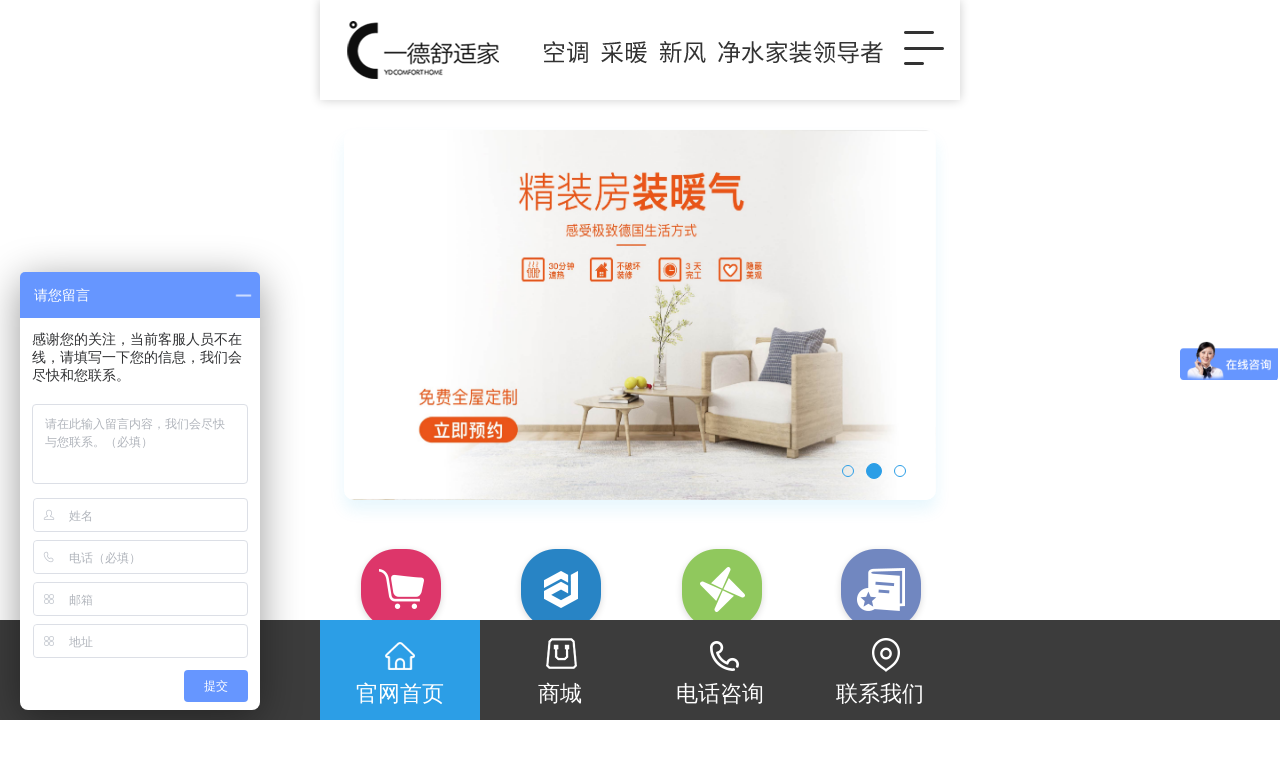

--- FILE ---
content_type: text/html; charset=utf-8
request_url: http://www.hnyide.com/Store-C39-P1.html
body_size: 6091
content:
<!DOCTYPE html>
<html lang="zh-cn">
<head>
<title>一德线下门店_湖南一德绿色建筑科技有限公司</title>
<meta http-equiv="Content-Type" content="text/html; charset=utf-8" />
<meta content="一德线下门店" name="keywords"/>
<meta content="一德线下门店" name="description"/>
<!--<title>一德舒适家--湖南采暖、空调、新风、净水、智能健康舒适家居引领者</title>--><!--<meta content="地暖,日立中央空调,家庭中央空调,东芝中央空调,常德中央空调,常德地暖,威能地暖,菲斯曼地暖" name="keywords"/><meta content="湖南一德绿色建筑科技有限公司专注中央空调,地暖服务多年，主要产品有东芝中央空调,日立中央空调,威能地暖,菲斯曼地暖,八喜地暖等多个系列,形成了以舒适家居产业运营为核心,互联网+为助力的多版块业务集群." name="description"/>--><meta content="湖南一德绿色建筑科技有限公司" name="copyright"/><meta content="一德商城" name="author"/><link rel="Shortcut Icon" href="/Upload/WaterPhoto/201807/92f9da69-f140-4a5f-94dd-2e848b4ccca2.ico" type="image/x-icon"><link rel="stylesheet" type="text/css" href="/Plugins/Template/yide/css/aos.css"/>
<link rel="stylesheet" type="text/css" href="/Plugins/Template/yide/css/style.css" />
<!--[if lt IE 9]>
  <script src="/Plugins/Template/yide/js/respond.min.js" type="text/javascript" charset="utf-8"></script>
<![endif]-->
<script>
    var host = window.location.host;
    var hrefs = window.location.href;
    var system = {
        win: false,
        mac: false,
        xll: false
    };
    //检测平台
    var p = navigator.platform;
    system.win = p.indexOf("Win") == 0;
    system.mac = p.indexOf("Mac") == 0;
    system.x11 = (p == "X11") || (p.indexOf("Linux") == 0);
    if (system.win || system.mac || system.xll) {
    } else {
        var urlsprit = hrefs.replace("http://" + host, "");
        //window.location.href = "http://" + host + "/mobile" + urlsprit;
        window.location.href = "http://" + host + "/mobile";
    }
</script>
<script>
var _hmt = _hmt || [];
(function() {
  var hm = document.createElement("script");
  hm.src = "https://hm.baidu.com/hm.js?36be95fe036d39af35f4d7d3120cb786";
  var s = document.getElementsByTagName("script")[0]; 
  s.parentNode.insertBefore(hm, s);
})();
</script>
</head>
<body>
    <!--top start-->
    <div class="header_main header_gw">
    <div class="header w1300 clearfix">
        <a class="logo_main"  href="/" title="湖南一德绿色建筑科技有限公司"><img src="/Upload/WaterPhoto/202412/3ec5e72f-3079-4a83-930a-e2af00e37383.png" alt="湖南一德绿色建筑科技有限公司" title="湖南一德绿色建筑科技有限公司"  /></a>        <div class="nav_main">
            <ul class="list">
                <li><a href="/index.html" title=""><s></s>商城</a></li>
                <li ><a href="/about.html" title="">关于一德</a></li>
                <li  class="hover3"><a href="/News-C13.html"  >一德动态</a></li>
                <li  class="hover4"><a href="/Case-C32.html" title="">案例</a></li>
                <li  class="hover1"><a href="/Campaign-C55.html" title="活动">活动</a></li>
                <li  class="hover5" >
                    <a href="/Classroom-C28.html" title="">舒适课堂</a>
                    <div class="subNav">
                            <a class="a1" href="/Classroom-C28.html" title="采暖"><s></s>采暖</a>                            <a class="a2" href="/Classroom-C29.html" title="中央空调"><s></s>中央空调</a>                            <a class="a3" href="/Classroom-C30.html" title="新风系统"><s></s>新风系统</a>                            <a class="a4" href="/Classroom-C31.html" title="水处理"><s></s>水处理</a></div>
                </li>
                <li class="hover6"><a href="/Store-C39.html" title="">线下门店</a></li>
                <li class="hover7"><a href="/HelpDetail-I54.html" title="">客户服务</a></li>
                <li class="hover8"><a href="/Page-C10.html" title="">加入我们</a></li>
                <li><a href="/Contact.html" title="">联系我们</a></li>
            </ul>
        </div>
        <ul class="tools">
            <li class="customer">
                <a class="g-ico kefu-wx" href="javascript:void(0);" title="点击咨询"></a>
                <span><s></s>点击咨询</span>
            </li>
            <li class="search" id="search">
                <a class="g-ico" title="点击搜索"></a>
                <span><s></s>点击搜索</span>
            </li>
        </ul>
    </div>
    <div class="search_main">
        <input class="txt" type="text" name="" id="keyWord" value="请输入关键词搜索" onfocus="if (value =='请输入关键词搜索'){value =''}" onblur="if (value ==''){value='请输入关键词搜索'}" />
        <input class="btn" type="submit" name="" id="" value="搜索" onclick="return topSearchUnit()" />
    </div>
</div>
    <div class="wrapper shopPage">
        <div class="w1300 clearfix">
            <div class="mapimg"><img src="/Plugins/Template/yide/images/mapimg.JPG" alt="" /></div>
            <div class="area-search" id="list">
                <h3><span>区域检索</span></h3>
                <div class="con">
                    <select id="province">
                        <option value="">常德市</option>
                    </select>
                    <select id="city" name="CitySysNo">
                        <option selected="selected" value="/Store-C39.html#list">全部区域</option>
                            <option value="/Store-C41.html#list"  ><a href="/Store-C41.html" title="武陵区">武陵区</a></option>                            <option value="/Store-C42.html#list"  ><a href="/Store-C42.html" title="津市市">津市市</a></option>                            <option value="/Store-C43.html#list"  ><a href="/Store-C43.html" title="安乡县">安乡县</a></option>                            <option value="/Store-C44.html#list"  ><a href="/Store-C44.html" title="汉寿县">汉寿县</a></option>                            <option value="/Store-C45.html#list"  ><a href="/Store-C45.html" title="澧县">澧县</a></option>                            <option value="/Store-C46.html#list"  ><a href="/Store-C46.html" title="临澧县">临澧县</a></option>                            <option value="/Store-C47.html#list"  ><a href="/Store-C47.html" title="桃源县">桃源县</a></option>                            <option value="/Store-C48.html#list"  ><a href="/Store-C48.html" title="石门县">石门县</a></option></select>
                    <a class="input"  href="" >搜索</a>
                </div>
            </div>
            <div class="shoplist clearfix">
                    <div class="item clearfix">
                        <img id="img" src="/Upload/ArticlePhoto/320-240/201807/315e1876-01db-4801-bcf1-d2afaff2da1d.jpg" alt="一德舒适家常德城市体验中心" title="一德舒适家常德城市体验中心"  />                        <h3>一德舒适家常德城市体验中心</h3>                        <div class="txt">
                            8：30-18：00                                 <br />
                                电话：15886668660     <br />
    地址：常德市武陵区三星路欢乐城二期17栋2楼</div>
                        <a href="javascript:;" title="发送到手机" class="send-phone">发送到手机</a>
                    </div>
                    <div class="item clearfix">
                        <img id="img" src="/Upload/ArticlePhoto/320-240/202412/1687f4f6-580e-4c6f-bbf4-d4f5a9edd74f.jpg" alt="一德科技长沙城市体验中心" title="一德科技长沙城市体验中心"  />                        <h3>一德科技长沙城市体验中心</h3>                        <div class="txt">
                                                             <br />
                                电话：     <br />
    地址：</div>
                        <a href="javascript:;" title="发送到手机" class="send-phone">发送到手机</a>
                    </div>
</div>
            <!--pager-->
            <div class="pager"><a class="homeBtn tBtn" href=/Store-C39-P1.html>第一页</a><a class="previousBtn tBtn" href="javascript:void(0)">上一页</a><a class="cur" href="javascript:void(0)">1</a><a  class="nextBtn tBtn"  href="javascript:void(0)">下一页</a><a class="homeBtn tBtn" href=/Store-C39-P1.html>最后页</a></div>        </div>
    </div>
    <div class="dialog-send" id="sendsms">
        <form id="fmMessage">
            <div id="shoptitle" class="title"></div>
            <div class="row">手机号码：<input class="text" type="text" id="mobile" name="mobile" placeholder="手机号码"></div>
            <div class="row">
                验证字符：<input class="text" id="checkcode" type="text" name="checkcode" placeholder="验证码" maxlength="4">
                <img src="/CheckCode.ashx" id="codeimg" name="codeimg" onclick="this.src='/CheckCode.ashx?t=' + new Date();" style="cursor: pointer;" alt="点击刷新验证码" align="absmiddle" />
            </div>
            <div class="row">
                <button type="submit">发送免费短信到手机</button>
            </div>
            <a class="b-close icon">关闭</a>
            <img id="cover" src="">
            <input type="hidden" name="title" id="title" />
            <input type="hidden" name="content" id="content" />
        </form>
</div>
    <div class="footer_main footer_main_gw">
    <ul class="mod_service">
        <li class="a1"><a href="http://wpa.qq.com/msgrd?v=3&amp;uin=1483963362&amp;menu=yes" title="QQ" target="_blank">免费设计方案</a></li>        <li class="a2"><a href="/HelpDetail-I54.html">完善售后服务支持</a></li>
        <li class="a3"><a href="/HelpDetail-I54.html">严格的施工标准</a></li>
        <li class="a4"><a href="/Store-C39.html">广泛的服务网点</a></li>
    </ul>
    <div class="footer">
        <div class="bnav2">
            <a href="/" title="">首页</a>
            <a href="/index.html" title="">商城</a>
            <a href="/about.html" title="">关于一德</a>
            <a href="/News-C13.html" title="">一德动态</a>
            <a href="/Case-C32.html" title="">案例</a>
            <a href="/Campaign-C55.html">活动</a>
            <a href="/Classroom-C28.html" title="">舒适课堂</a>
            <a href="/Store-C39.html" title="">线下门店</a>
            <a href="/HelpDetail-I4.html" title="">客户服务</a>
            <a href="/Page-C10.html" title="">加入我们</a>
            <a href="/Contact.html" title="">联系我们</a>
        </div>
        <div class="w1300 clearfix">
            <div class="footer_left">
                <div class="footer_left_1 clearfix">
                    <img class="blogo" src="/Plugins/Template/yide/images/gw_blogo.png" align="" />
                    <ul class="tools">
                        <li class="a1" style="display:none;"><s class="g-ico"></s><div class="box"><img src="" alt="" /></div></li>
                        <li class="a2" style="display:none;"><s class="g-ico"></s><div class="box"><img src="" alt="" /></div></li>
                    </ul>
                    <div class="telcon">
                        <div class="tel">
                            <s class="g-ico"></s>
                            <!--<span class="p1">+86</span>-->
                            <span class="p2">一德一号通</span>
                            <strong>0736-7156000</strong>                        </div>
                        <p>公司地址：常德市武陵区三星路欢乐城二期17栋2楼</p>                    </div>
                </div>
                <div class="txt">湖南一德绿色建筑科技有限公司&nbsp;&nbsp;   <a href="/HelpDetail-I62.html" target="_blank" title="营业执照查询">营业执照查询</a> &nbsp;&nbsp;<a href="http://beian.miit.gov.cn" target="_blank">湘ICP备2024082756号-1</a></div>               <span class="t">友情链接:</span>
        <div class="ilinks">
</div>
            </div>
            <ul class="ewm">
                <li><img src="/Upload/WaterPhoto/201811/538862b4-2f82-4996-bbef-118027344b72.jpg" alt="一德服务号" />一德服务号</li>                <li><img src="/Upload/WaterPhoto/201811/141af06c-92dc-4c8e-ac66-7f5b7a5929e0.jpg" alt="一德订阅号" />一德订阅号</li>            </ul>
        </div>
    </div>
</div>
<!--rightFix-->
<div class="rightFix">
    <a class="ico fix-qq kefu-wx" href="javascript:void(0);" title="微信客服"></a>
    <a class="ico fix-ewm" href="javascript:;" title="移动站二维码">
        <div class="box"><img src="/Upload/WaterPhoto/201807/af9702f2-3a4e-47cc-ad40-afbee713498b.JPG" alt="Mobile code" />扫一扫</div>    </a>
    <a class="ico fix_top" href="javascript:void(0);"></a>
</div>
<div class="ewmbox2"><div class="close"></div><img src="/Upload/WaterPhoto/201809/36eca597-b633-4659-9cfb-588cf4ae9403.jpg" alt="" />扫一扫加好友咨询</div><script type="text/javascript" src="/Plugins/Template/yide/js/jquery-1.11.3.min.js"></script>
<script type="text/javascript" src="/Plugins/Template/yide/js/jquery.SuperSlide.js"></script>
<script type="text/javascript" src="/Plugins/Template/yide/js/app.js"></script>
    <script>
        $("#city").change(function () {
           // alert($(this).children('option:selected').val());
            $(".input").attr("href", $(this).children('option:selected').val());
        });
        //打开对话框
        $(function () {
            $(".send-phone").click(function () {
                var txt = $(this).siblings("h3").text();
                $("#sendsms").show();
                $("#sendsms #shoptitle").text(txt);
                $("#title").val(txt);
                $("#cover").attr("src", $(this).siblings("img").attr("src"));
                $("#content").val($(this).siblings(".txt").text());
                layout(1);
            });
            $("#sendsms .b-close").click(function () {
                $("#sendsms").hide();
                layout(0);
            })
        });
    </script>
    <link rel="stylesheet" type="text/css" href="/Plugins/Template/yide/css/jquery.validator.css" />
    <script type="text/javascript" src="/Plugins/Template/yide/js/jquery.validator.js"></script>
    <script type="text/javascript" src="/Plugins/Template/yide/js/zh-CN.js"></script>
    <script type="text/javascript">    
      $('#fmMessage').validator({
          theme: 'yellow_top',
          timely: 1, //开启实时验证
          stopOnError: false, //关闭在第一次错误时停止验证   
          fields: {             
              mobile: { rule: '联系手机:required;mobile;' },            
              checkcode: { rule: '验证码:required;' }
          },
          //验证成功
          valid: function (form) {
              //阻止表单重复提交
              var me = this;
              me.holdSubmit();
              $.ajax({
                  url: '/ajax.html?Action=messStore',
                  type: 'POST',
                  data: $(form).serialize(),
                  dataType: 'JSON',
                  success: function (result) {
                      me.holdSubmit(false);
                      alert(result.msg);
                      $("#sendsms").hide();
                      layout(0);
                      if (result.flag) {
                          $('#fmMessage')[0].reset();
                      }
                  },
                  error: function (xhr) {
                      me.holdSubmit(false);                     
                      alert(xhr.responseText);
                      $("#sendsms").hide();
                      layout(0);
                  }
              });
          }
      });
    </script>
    <style>
        .header_main .nav_main li.hover6 a {
            background: #0098eb;
            color: #fff;
        }
    </style>
</body>
</html>


--- FILE ---
content_type: text/html; charset=utf-8
request_url: http://www.hnyide.com/mobile
body_size: 5155
content:
<!DOCTYPE html>
<html>
<head>
<title>一德舒适家--湖南采暖、空调、新风、净水、智能健康舒适家居引领者</title><meta content="地暖,日立中央空调,家庭中央空调,东芝中央空调,常德中央空调,常德地暖,威能地暖,菲斯曼地暖" name="keywords"/><meta content="湖南一德绿色建筑科技有限公司专注中央空调,地暖服务多年，主要产品有东芝中央空调,日立中央空调,威能地暖,菲斯曼地暖,八喜地暖等多个系列,形成了以舒适家居产业运营为核心,互联网+为助力的多版块业务集群." name="description"/><meta content="湖南一德绿色建筑科技有限公司" name="copyright"/><meta content="一德商城" name="author"/><meta charset="UTF-8">
<meta name="viewport" content="width=device-width,height=device-height,initial-scale=1.0, minimum-scale=1.0, maximum-scale=1.0, user-scalable=no, minimal-ui" />
<meta name="format-detection" content="telephone=no" />
<link rel="stylesheet" href="/Plugins/Template/yide/Mobile/css/style.css" />
    <link rel="Shortcut Icon" href="/Upload/WaterPhoto/201807/92f9da69-f140-4a5f-94dd-2e848b4ccca2.ico" type="image/x-icon">	<meta name="HandheldFriendly" content="True">	
<script>
var _hmt = _hmt || [];
(function() {
  var hm = document.createElement("script");
  hm.src = "https://hm.baidu.com/hm.js?36be95fe036d39af35f4d7d3120cb786";
  var s = document.getElementsByTagName("script")[0]; 
  s.parentNode.insertBefore(hm, s);
})();
</script>
</head>
<body>
    <!--header-->
    <header class="header">
        <a class="logo" href="/Mobile" title="湖南一德绿色建筑科技有限公司"><img src="/Upload/WaterPhoto/202412/9548730c-d124-4494-9399-d023412aa3be.png" alt="湖南一德绿色建筑科技有限公司" title="湖南一德绿色建筑科技有限公司"  /></a>        <div class="navBtn icobef"></div>
    </header>
    <section class="banner imgtog" id="banner">
        <ul class="list">
                <li class="item">
                    <a 
><img src="/Upload/FpImage/Original/201906/15171e71-dd1f-4877-ae78-98e72bd215b7.jpg" alt="暖气" title="暖气" /></a>                </li>
                <li class="item">
                    <a 
href="/Mobile/about.html" ><img src="/Upload/FpImage/Original/201906/1cedfc2b-8f4a-47ab-a2d4-30da084802c4.jpg" alt="关于我们" title="关于我们" /></a>                </li>
                <li class="item">
                    <a 
href="http://p.qiao.baidu.com/cps/chat?siteId=11353960&userId=24646341" ><img src="/Upload/FpImage/Original/201907/2faf7b32-6e32-40e4-9723-115367636714.jpg" alt="联系我们" title="联系我们" /></a>                </li>
</ul>
        <div class="tip"></div>
    </section>
    <!--inav-->
    <nav class="inav clearfix">
        <a href="/Mobile/index.html" title="" class="item"><h3>商城</h3></a>
        <a href="/Mobile/about.html" title="" class="item"><h3>关于一德</h3></a>
        <a href="/Mobile/News-C13.html" title="" class="item"><h3>一德动态</h3></a>
        <a href="/Mobile/Case-C32.html" title="" class="item"><h3>案例</h3></a>
        <a href="/Mobile/Classroom-C28.html" title="" class="item"><h3>舒适课堂</h3></a>
        <a href="/Mobile/Store-C39.html" title="" class="item"><h3>线下门店</h3></a>
        <a href="/Mobile/Help-C17.html" title="" class="item"><h3>客户服务</h3></a>
        <a href="/Mobile/Contact.html" title="" class="item"><h3>联系我们</h3></a>
    </nav>
    <div class="indexsplit"></div>
    <div class="gw-sort">
        <div class="gw-tit">冷暖风水</div>
        <ul class="list clearfix">
            <li class="item"><a href="/Mobile/list.html?cat=3" title=""><img src="/Plugins/Template/yide/Mobile/images/gw_img1.png" alt="" />空调</a></li>
            <li class="item"><a href="/Mobile/list.html?cat=1" title=""><img src="/Plugins/Template/yide/Mobile/images/gw_img2.png" alt="" />采暖</a></li>
            <li class="item"><a href="/Mobile/list.html?cat=1004" title=""><img src="/Plugins/Template/yide/Mobile/images/gw_img3.png" alt="" />新风</a></li>
            <li class="item"><a href="/Mobile/list.html?cat=1003" title=""><img src="/Plugins/Template/yide/Mobile/images/gw_img4.png" alt="" />净水</a></li>
        </ul>
    </div>
    <div class="indexsplit"></div>
    <div class="gw-case">
        <div class="gw-tit">有案例</div>
        <div class="pictureList clearfix">
                <div class="item">
                    <a  href="/Mobile/CaseDetail-I1191.html" title="一德舒适家-中国明装供暖施工大赛" >                        <figure><img src="/Upload/ArticlePhoto/320-240/202011/bc14db4d-1f98-43a1-bce1-e71ae272b674.jpg" alt="一德舒适家-中国明装供暖施工大赛" title="一德舒适家-中国明装供暖施工大赛"  /></figure>                        <h3></h3>                        <span class="btn">一德舒适家-..</span>                    </a>
                </div>
                <div class="item">
                    <a  href="/Mobile/CaseDetail-I1190.html" title="一德舒适家-兰舍新风示范工程征集大赛" >                        <figure><img src="/Upload/ArticlePhoto/320-240/202011/e2866f57-0fbd-4bb1-afe8-d30717b42e18.jpg" alt="一德舒适家-兰舍新风示范工程征集大赛" title="一德舒适家-兰舍新风示范工程征集大赛"  /></figure>                        <h3></h3>                        <span class="btn">一德舒适家-..</span>                    </a>
                </div>
                <div class="item">
                    <a  href="/Mobile/CaseDetail-I1189.html" title="地暖参赛" >                        <figure><img src="/Upload/ArticlePhoto/320-240/202011/8e4a5645-3356-4780-bdba-835810049782.jpg" alt="地暖参赛" title="地暖参赛"  /></figure>                        <h3></h3>                        <span class="btn">地暖参赛</span>                    </a>
                </div>
                <div class="item">
                    <a  href="/Mobile/CaseDetail-I16.html" title="致远•乐路口" >                        <figure><img src="/Upload/ArticlePhoto/320-240/201807/e7c8633f-0e85-4d56-b078-162d59b05718.jpg" alt="致远•乐路口" title="致远•乐路口"  /></figure>                        <h3>致远•乐路口，位于交通枢纽地段，靠..</h3>                        <span class="btn">致远•乐路口..</span>                    </a>
                </div>
</div>
        <a href="/Mobile/Case-C32.html" class="indexmore">查看更多</a>
    </div>
    <!--ixbanner-->
    <section class="ixbanner">
        <img src="/Plugins/Template/yide/Mobile/images/ixbanner-logo.png" alt="" />
        <p>空调<span>|</span>采暖<span>|</span>新风<span>|</span>净水家装领导者</p>
        <div class="btn">
            <a class="zx icobef" id="addewm">在线咨询</a>
            <a class="tel icobef" href="tel:0736-7156000">电话咨询</a>        </div>
    </section>
    <!--inews-->
    <div class="gw-news">
        <div class="gw-tit">舒适课堂</div>
        <div class="newslist">
                <a class="item" href="/Mobile/CaseDetail-I1187.html" title="中央空调多少钱怎么安装较合适" >                    <img src="/Upload/ArticlePhoto/Original/202011/52bf7f89-312b-4d83-a4c0-2020a22252f9.jpg" alt="中央空调多少钱怎么安装较合适" title="中央空调多少钱怎么安装较合适" />                    <h3>中央空调多少钱怎么安装..</h3>                    <div class="txt"></div>                    <div class="dec">阅读数：3476    日期：11-24</div>                </a>
                <a class="item" href="/Mobile/CaseDetail-I1186.html" title="家用中央空调多少钱？" >                    <img src="/Upload/ArticlePhoto/Original/202011/f40324d0-0c6f-4b68-ab40-c85956af7a14.jpg" alt="家用中央空调多少钱？" title="家用中央空调多少钱？" />                    <h3>家用中央空调多少钱？</h3>                    <div class="txt"></div>                    <div class="dec">阅读数：3551    日期：11-24</div>                </a>
                <a class="item" href="/Mobile/CaseDetail-I1185.html" title="哪些情况下安装家用新风系统很必要？" >                    <img src="/Upload/ArticlePhoto/Original/202011/43fb4e13-87ec-4be2-8493-adbefbb5c4ed.jpg" alt="哪些情况下安装家用新风系统很必要？" title="哪些情况下安装家用新风系统很必要？" />                    <h3>哪些情况下安装家用新风..</h3>                    <div class="txt"></div>                    <div class="dec">阅读数：3805    日期：11-24</div>                </a>
                <a class="item" href="/Mobile/CaseDetail-I1184.html" title="风管机究竟起了什么作用？占什么优势？" >                    <img src="/Upload/ArticlePhoto/Original/202011/d6527ec3-e5bb-43aa-8c96-ab52dcc22b9c.jpg" alt="风管机究竟起了什么作用？占什么优势？" title="风管机究竟起了什么作用？占什么优势？" />                    <h3>风管机究竟起了什么作用..</h3>                    <div class="txt"></div>                    <div class="dec">阅读数：4009    日期：11-24</div>                </a>
</div>
    </div>
    <!--quotedForm-->
    <form id="form" class="form">
        <div class="quotedForm">
            <div class="title">请填写以下信息</div>
            <div class="formCon">
                <div class="item">
                    <span class="t">姓名</span>
                    <input class="txt" type="text" name="username" id="username" value="" placeholder="请输入姓名" />
                </div>
                <div class="item">
                    <span class="t">手机</span>
                    <input class="txt" type="tel" name="tel" id="tel" value="" placeholder="请输入手机号" />
                </div>
                <div class="item">
                    <span class="t">小区</span>
                    <input class="txt" type="text" name="xq" id="xq" value="" placeholder="请输入小区名称" />
                </div>
                <div class="item">
                    <span class="t">面积</span>
                    <input class="txt" type="tel" name="mj" id="mj" value="" placeholder="请输入房间面积" />
                    <span class="tip">㎡</span>
                </div>
                <div class="item hauto clearfix">
                    <span class="t">需求（可多选）</span>
                    <label class="g-checkbox checked" data="采暖"><input type="checkbox" checked="checked" name="content" id="" value="采暖" />采暖</label>
                    <label class="g-checkbox" data="空调"><input type="checkbox"  name="content" id="" value="空调" />空调</label>
                    <label class="g-checkbox" data="新风"><input type="checkbox" name="content" id="" value="新风" />新风</label>
                    <label class="g-checkbox " data="净水"><input type="checkbox" name="content" id="" value="净水" />净水</label>
                </div>              
            </div>
            <input class="btn" type="button" name="" id="" value="提交" onclick="return SubMessage()" />
        </div>
    </form>
    <!--content-->
<footer class="footer">
    湖南一德绿色建筑科技有限公司<br />    <a href="http://beian.miit.gov.cn">湘ICP备18017108号-1</a>　<a href="/Mobile/HelpDetail-I62.html"  title="营业执照查询">营业执照查询</a>　技术支持：<a href="http://z.hnjing.com/mobile" title="">竞网智赢&nbsp<script src="https://s19.cnzz.com/z_stat.php?id=1275078655&web_id=1275078655" language="JavaScript"></script></a>
</footer>
<!--navBar-->
<section class="navBar" id="navBar">
    <ul>
        <li class="home-ico"><a class="icobef hover2" href="/Mobile">官网首页</a></li>
        <li class="pro-ico"><a class="icobef hover3" href="/Mobile/index.html">商城</a></li>
        <li class="tel-ico"><a class="icobef" href="tel:0736-7156000">电话咨询</a></li>               <li class="contact-ico"><a class="icobef hover4" href="/Mobile/Contact.html">联系我们</a></li>
    </ul>
</section>
<nav class="subNav ease" id="subNav">
    <div class="con">
        <div class="title">
            <a href="/Mobile" class="logo"><img  src="/Upload/WaterPhoto/202412/9548730c-d124-4494-9399-d023412aa3be.png" alt="湖南一德绿色建筑科技有限公司" title="湖南一德绿色建筑科技有限公司"  /></a>            <div class="close"></div>
        </div>
        <ul class="list">
            <li><a href="/Mobile" title="">首页</a></li>
            <li><a href="/Mobile/index.html" title="">商城</a></li>
            <li><a href="/Mobile/about.html" title="">关于一德</a></li>
            <li><a href="/Mobile/News-C13.html" title="">一德动态</a></li>
            <li><a href="/Mobile/Case-C32.html" title="">案例</a></li>
            <li><a href="/Mobile//Campaign-C55.html" title="">活动</a></li>
            <li><a href="/Mobile/Classroom-C28.html" title="">舒适课堂</a></li>
            <li><a href="/Mobile/Store-C39.html" title="">线下门店</a></li>
            <li><a href="/Mobile/Help-C17.html" title="">客户服务</a></li>
            <li><a href="/Mobile/Page-C10.html" title="">加入我们</a></li>
            <li><a href="/Mobile/Contact.html" title="">联系我们</a></li>
</ul>
    </div>
</nav>
<section class="g_wximg" id="g_wximg">
	<div class="bdtel">
	<div class="upIn"><img src="/Upload/WaterPhoto/201809/36eca597-b633-4659-9cfb-588cf4ae9403.jpg" alt="微信客服二维码" title="微信客服二维码"/>		<p>扫一扫加好友咨询</p>
	</div>
	</div>
	<span class="close icon"></span>
	<div class="bga"></div>
</section> 
<section class="ig-top"></section>
<script type="text/javascript" src="/Plugins/Template/yide/Mobile/js/jquery.min-2.1.4.js"></script>
<script type="text/javascript" src="/Plugins/Template/yide/Mobile/js/iscroll.min.js"></script>
<script type="text/javascript" src="/Plugins/Template/yide/Mobile/js/app.js"></script>
    <style>.navBar li a.hover2 { background: #2c9ee6; }</style>
</body>
</html>


--- FILE ---
content_type: text/css
request_url: http://www.hnyide.com/Plugins/Template/yide/css/style.css
body_size: 17116
content:
@charset "UTF-8";
html { min-width: 1200px; }
body { background: #f6f7f8; }
body, p, form, textarea, h1, h2, h3, h4, h5, dl, dd { margin: 0px; }
input, button, ul, ol { margin: 0px; padding: 0px; }
body, input, button, form { font-size: 14px; line-height: 28px; font-family: "microsoft yahei", "Arial"; color: #333333; }
h1, h2, h3, h4, h5, h6, font { font-size: 14px; font-weight: normal; }
ul, ol, li { list-style: none; }
input { background: none; border: 0 none; }
img, iframe { border: 0px; }
em, i { font-style: normal; }
button, input, select, textarea { font-size: 100%; }
table { border-collapse: collapse; border-spacing: 0; }
.red { color: #ba292e; }
.fl { float: left; }
.fr { float: right; }
.tac { text-align: center; }
.tar { text-align: right; }
.poa { position: absolute; }
.por { position: relative; }
.hidden { display: none; }
.w1200 { width: 1200px; margin: 0 auto; }
.w1300 { width: 1300px; margin: 0 auto; }
.ico { background: url(../images/ico.png) no-repeat; display: inline-block; vertical-align: middle; }
.g-ico { background: url(../images/g-ico.png) no-repeat; display: inline-block; vertical-align: middle; }
a { color: #000; text-decoration: none; }
a:hover { color: #0098eb; text-decoration: none; }
a:visited { text-decoration: none; }
.ease, .ease * { transition: all ease 300ms; }
.noease, .noease * { transition: none; }
:-moz-placeholder {
 color: #aaa;
}
::-moz-placeholder {
 color: #aaa;
}
input:-ms-input-placeholder, textarea:-ms-input-placeholder {
 color: #aaa;
}
input::-webkit-input-placeholder, textarea::-webkit-input-placeholder {
 color: #aaa;
}
/*清除浮动*/
.clearfix {  *zoom: 1;
}
.clearfix:after { visibility: hidden; display: block; font-size: 0; content: " "; clear: both; height: 0; }
.dialog-layout { width: 100%; height: 100%; position: fixed; z-index: 1000; top: 0; left: 0; background: #000; opacity: 0.3; filter: alpha(opacity=30); }
/*header*/
.header_main { width: 100%; height: 80px; position: relative; top: 0; left: 0; z-index: 100; background: #fff; border-bottom: 1px solid #ebe7e8; }
.header_main .logo_main { width: 300px; height: 80px; display: block; float: left; overflow: hidden; }
.header_main .logo_main img { height: 100%; display: block; }
.header_main .nav_main { width: 700px; float: left; margin-left: 15px; height: 80px; line-height: 80px; }
.header_main .nav_main .list { width: 100%; }
.header_main .nav_main li { float: left; }
.header_main .nav_main li s{ width: 15px; height: 17px; display: inline-block; vertical-align: middle; margin-right: 5px; background: url(../images/shop-add-ico.png) no-repeat 0 -1px; }
.header_main .nav_main li a { display: block; height: 80px; color: #333333; cursor: pointer; padding: 0 25px; transition: all ease 300ms; }
.header_main .nav_main li.hover a, .header_main .nav_main li:hover a { background: #0098eb; color: #fff; }
.header_main .nav_main li.hover s,.header_main .nav_main li:hover s{ background-position: -25px -1px; }
.header_main .nav_main li:hover .subNav { display: block; }
.header_main .nav_main li .subNav { width: 100%; padding: 28px 0; background: #fff; height: 40px; line-height: 40px; position: absolute; left: 0; top: 81px; z-index: 99; text-align: center; display: none; z-index: 999; }
.header_main .nav_main li .subNav a { width: 220px; text-align: left; display: inline-block; padding: 0; height: 40px; line-height: 40px; background: none; color: #333; }
.header_main .nav_main li .subNav a s { width: 40px; height: 40px; display: inline-block; margin-right: 12px; vertical-align: top;  *vertical-align: middle;
background: url(../images/subnav-ico.png) no-repeat 0 0; }
.header_main .nav_main li .subNav a:hover { color: #0098eb; }
.header_main .nav_main li .subNav a:hover s { background-position: 0 -50px; }
.header_main .nav_main li .subNav a.a2 s { background-position: -59px 0; }
.header_main .nav_main li .subNav a.a2:hover s { background-position: -59px -50px; }
.header_main .nav_main li .subNav a.a3 s { background-position: -118px 0; }
.header_main .nav_main li .subNav a.a3:hover s { background-position: -118px -50px; }
.header_main .nav_main li .subNav a.a4 s { background-position: -174px 0; }
.header_main .nav_main li .subNav a.a4:hover s { background-position: -174px -50px; }
.header_main.header_gw .logo_main { width: 240px; }
.header_main.header_gw .tools { width: 98px; }
.header_main.header_gw .nav_main { width: 868px; }
.header_main.header_gw .nav_main li a { padding: 0 18px; }
.header_main .tools { width: 153px; padding-top: 20px; float: right; position: relative; z-index: 100; }
.header_main .tools li { width: 38px; height: 38px; float: left; position: relative; border: 1px solid #bbb; border-radius: 100%; margin-left: 16px; cursor: pointer; }
.header_main .tools li:first-child { margin-left: 0; }
.header_main .tools li a { width: 100%; height: 100%; display: block; background-position: 11px 10px; }
.header_main .tools li span { position: absolute; width: 64px; height: 23px; line-height: 23px; left: 50%; font-size: 12px; border-radius: 4px; display: block; margin-left: -32px; top: 45px; background: url(../images/blue80.png) repeat 0 0; z-index: 100; color: #fff; text-align: center; display: none; }
.header_main .tools li span s { position: absolute; top: -10px; left: 50%; margin-left: -5px; border-style: dashed dashed solid dashed; border-color: transparent transparent rgba(0, 152, 235, 0.8) transparent; border-width: 5px; width: 0; height: 0; overflow: hidden; }
.header_main .tools li:hover { border-color: #0098eb; }
.header_main .tools li:hover a { background-position: 11px -20px; }
.header_main .tools li:hover span { display: block; }
.header_main .tools li:hover.search a { background-position: -23px -20px; }
.header_main .tools li:hover.user a { background-position: -57px -20px; }
.header_main .tools li.search a { background-position: -23px 10px; }
.header_main .tools li.user a { background-position: -57px 10px; }
.header_main .search_main { width: 100%; padding: 20px 0; background: #fff; height: 40px; line-height: 40px; position: absolute; left: 0; top: 81px; z-index: 99; text-align: center; display: none; }
.header_main .search_main input { outline: none; border: 0px; display: inline-block; vertical-align: top; }
.header_main .search_main .txt { width: 798px; height: 38px; line-height: 38px; border: 1px solid #a9a9a9; background: #fff; text-indent: 1em; }
.header_main .search_main .btn { width: 100px; height: 40px; line-height: 40px; text-align: center; background: #0098eb; color: #fff; margin-left: 10px; }
/* banner */
.banner { width: 100%; height: 600px; z-index: 20; position: relative; overflow: hidden; }
.banner .list { width: 100%; }
.banner li { width: 100%; height: 600px; position: absolute; left: 0; top: 0; bottom: 0; right: 0; z-index: 1; overflow: hidden; background: #fff; }
.banner li img { width: 1920px; height: 100%; display: block; position: relative; left: 50%; top: 0; margin-left: -960px; }
.banner li a { width: 100%; display: block; height: 100%; }
.banner.banner_gw { height: auto; padding-top: 45.3%; overflow: hidden; }
.banner.banner_gw li { height: 100%; }
.banner.banner_gw li img { width: 100%; height: auto; left: 0; margin-left: 0; }
.banner .tip { width: 100%; height: 6px; text-align: center; position: absolute; left: 0; bottom: 40px; z-index: 10; }
.banner .tip span { width: 10px; height: 10px; margin: 0 6px; border-radius: 100%; display: inline-block; cursor: pointer; vertical-align: middle; background: #b5b5b5; }
.banner .tip span.cur { background: #0098eb; }
.banner .prev, .banner .next { width: 64px; height: 70px; position: absolute; z-index: 12; top: 50%; margin-top: -40px; cursor: pointer; transition: none; background: url(../images/banner-btn.png) no-repeat 0 center; display: none; }
.banner .prev:hover, .banner .next:hover { opacity: 0.8; filter: alpha(opacity=80); }
.banner .prev { left: 5%; background-position: 0 center; }
.banner .next { right:5%; background-position: -139px center; }
/*footer*/
.mod_service { width: 100%; padding: 62px 0; text-align: center; background: #edeff1; }
.mod_service li { width: 240px; height: 70px; display: inline-block;  *display: inline;
 *zoom: 1;
vertical-align: top; font-size: 0; margin: 0 25px; background: url(../images/bottomimg.png) no-repeat left 0; }
.mod_service li a{ display: block;  width: 240px; height: 70px; }
.mod_service li.a1 { margin-left: 30px; }
.mod_service li.a2 { width: 280px; background-position: left -85px; }
.mod_service li.a3 { width: 258px; background-position: left -173px; }
.mod_service li.a4 { width: 258px; background-position: left -258px; }
.footer_main { width: 100%; line-height: 30px; background: #edeff1; }
.footer_main .footer { border-top: 1px solid #b7b5b4; padding: 42px 0; }
.footer_main .bnav { width: 460px; float: left; padding-top: 10px; }
.footer_main .bnav .item { width: 115px; float: left; }
.footer_main .bnav .item .t { font-size: 16px; margin-bottom: 15px; color: #333333; }
.footer_main .bnav .item a { display: block; width: 100%; color: #999999; }
.footer_main .bnav .item a:hover { color: #0098eb; }
.footer_main .telcon { width: 400px; height: 176px; position: relative; padding: 15px 0 0; float: left; text-align: center; border-left: 1px solid #b7b5b4; border-right: 1px solid #b7b5b4; }
.footer_main .telcon p { padding-top: 30px; color: #9b9c9c; }
.footer_main .telcon .tel { margin-left: 40px; position: relative; }
.footer_main .telcon .tel s { width: 48px; height: 48px; position: absolute; left: 0; top: 0; background-position: -98px 0; }
.footer_main .telcon .tel .p1 { left: 50px; position: absolute; top: 2px; color: #969d9f; font-size: 24px; font-family: arial; }
.footer_main .telcon .tel .p2 { left: 30px; position: absolute; top: 20px; color: #969d9f; }
.footer_main .telcon .tel strong { font-size: 32px; color: #9b9c9c; padding-left: 90px; display: block; padding-top: 13px;  *padding-top: 9px;
}
.footer_main .ewm { width: 330px; float: right; padding-top: 18px; font-size: 12px; }
.footer_main .ewm li { width: 132px; margin-left: 30px; float: left; text-align: center; }
.footer_main .ewm li img { width: 120px; height: 120px; padding: 5px; background: #fff; border: 1px solid #e3e7ea; display: block; }
.footer_main.footer_main_gw { background: #292f39; padding-bottom: 30px; }
.footer_main.footer_main_gw .mod_service { padding: 40px 0; }
.footer_main.footer_main_gw .mod_service li { width: 290px; }
.footer_main.footer_main_gw .footer { padding: 0; border-top: 0; }
.footer_main.footer_main_gw .bnav2 { width: 100%; height: 50px; line-height: 50px; text-align: center; background: #292f39; border-bottom: 1px solid #474747; margin-bottom: 40px; }
.footer_main.footer_main_gw .bnav2 a { display: inline-block; vertical-align: top; padding: 0 42px 0 42px; background: url(../images/gw_bnav_split.png) no-repeat left center; color: #fff; }
.footer_main.footer_main_gw .bnav2 a:first-child { background: none; }
.footer_main.footer_main_gw .bnav2 a:hover { color: #0098eb; }
.footer_main.footer_main_gw .footer_left { width: 900px; float: left; padding-top: 40px; }
.footer_main.footer_main_gw .footer_left .txt { color: #999999; font-size: 12px; padding-top: 10px; }
.footer_main.footer_main_gw .footer_left .txt a { color: #999999; }
.footer_main.footer_main_gw .footer_left .txt a:hover { color: #fff; }
.footer_main.footer_main_gw .footer_left .blogo { float: left; margin-top: 8px; }
.footer_main.footer_main_gw .footer_left .tools { float: left; width: 180px; margin-left: 40px; margin-right: 20px; border-right: 1px solid #b7b5b4; margin-top: 8px; }
.footer_main.footer_main_gw .footer_left .tools li { width: 50px; height: 50px; float: left; margin-right: 30px; cursor: pointer; background: #383e47; border-radius: 100%; position: relative; }
.footer_main.footer_main_gw .footer_left .tools li s { width: 50px; height: 50px; background-position: -155px 14px; }
.footer_main.footer_main_gw .footer_left .tools li .box { width: 120px; height: 120px; border: 5px solid #fff; position: absolute; left: 50%; bottom: 60px; margin-left: -60px; display: none; }
.footer_main.footer_main_gw .footer_left .tools li .box img { width: 100%; display: block; height: 100%; }
.footer_main.footer_main_gw .footer_left .tools li.a2 s { background-position: -202px 14px; }
.footer_main.footer_main_gw .footer_left .tools li:hover { background-color: #1e232c; }
.footer_main.footer_main_gw .footer_left .tools li:hover .box { display: block; }
.footer_main.footer_main_gw .footer_left .telcon { border: 0px; padding-top: 0; height: auto; }
.footer_main.footer_main_gw .footer_left .telcon p { padding: 4px 0 0 10px; font-size: 12px; }
.footer_main.footer_main_gw .ewm { width: 290px; float: right; font-size: 12px; color: #fff; }
.footer_main.footer_main_gw .ewm li { width: 116px; margin-left: 20px; float: left; text-align: center; }
.footer_main.footer_main_gw .ewm li img { width: 110px; height: 110px; padding: 3px; background: #fff; border: 1px solid #e3e7ea; display: block; }
.copyright { width: 100%; padding: 10px 0; text-align: center; color: #999999; background: #333333; }
.copyright .ilinks { padding-top: 7px; line-height: 24px; }
.copyright .ilinks a { color: #666; border-left: 1px solid #8c8c8c; display: inline-block; vertical-align: top; height: 14px; line-height: 14px; padding: 0 12px; }
.copyright .ilinks a:first-child { border-left: 0px; }
.copyright a { color: #999999; transition: all ease 300ms; }
.copyright a:hover { color: #fff; }


.footer_main.footer_main_gw .footer_left .ilinks{float: left; padding-top: 7px; line-height: 24px;}
.footer_main.footer_main_gw .footer_left .ilinks a { color: #666; border-left: 1px solid #8c8c8c; display: inline-block; vertical-align: top; height: 14px; line-height: 14px; padding: 0 12px; }
.footer_main.footer_main_gw .footer_left .ilinks a:first-child { border-left: 0px; }
.footer_main.footer_main_gw .footer_left a { color: #999999; transition: all ease 300ms; }
.footer_main.footer_main_gw .footer_left a:hover { color: #fff; }
.footer_main.footer_main_gw .footer_left .t{color: #FFFFFF;float: left;}


.gridlist .item { width: 225px; margin: 0 18px 18px 0; overflow: hidden; float: left; position: relative; background: #fff; }
.gridlist .item img { width: 200px; height: 200px; margin: 0 auto 6px; display: block; }
.gridlist .item h3, .gridlist .item .txt { padding: 0 15px; height: 20px; line-height: 20px; overflow: hidden; font-size: 12px; }
.gridlist .item h3 { color: #333; }
.gridlist .item .txt { color: #666; margin-bottom: 10px; }
.gridlist .item .price { width: 100%; height: 45px; line-height: 45px; display: block; color: #c6042b; font-size: 16px; text-align: center; }
.gridlist .item .btn { width: 100%; height: 45px; line-height: 45px; display: block; background: #0098eb; color: #fff; position: absolute; left: 0; bottom: -45px; transition: all ease 300ms; text-align: center; }
.gridlist .item:hover { box-shadow: 0 1px 4px rgba(0, 0, 0, 0.2); }
.gridlist .item:hover .btn { bottom: 0; }
.pictureList .item { width: 310px; height: 440px; margin: 0 0 18px 20px; overflow: hidden; float: left; position: relative; background: #fff; }
.pictureList .item:first-child { margin-left: 0; }
.pictureList .item img { width: 310px; height: 233px; display: block; }
.pictureList .item h3, .pictureList .item .txt { padding: 0 20px; color: #333; }
.pictureList .item h3 { color: #333; height: 20px; line-height: 20px; overflow: hidden; padding-top: 20px; margin-bottom: 3px; font-size: 18px; font-weight: bold; }
.pictureList .item .txt { line-height: 24px; height: 72px; overflow: hidden; padding-top: 18px; }
.pictureList .item h4 { width: 173px; height: 38px; line-height: 36px; display: block; text-align: center; border-radius: 25px; border: 1px solid #999999; font-size: 20px; font-weight: bold; margin: 26px auto 0; color: #333; }
.pictureList .item:hover { box-shadow: 0 1px 4px rgba(0, 0, 0, 0.2); }
.pictureList .item:hover .btn { bottom: 0; }
.pictureList .item:hover h3, .pictureList .item:hover h4 { border-color: #0098eb; color: #0098eb; }
/*******index css*******/
.index { padding-bottom: 50px; }
.index .indexTit { font-size: 32px; color: #333333; padding: 20px 0 36px;  *padding-top: 36px;
}
.index .floor_1 { padding: 20px 0; overflow: hidden; position: relative; }
.index .floor_1 .list { width: 105%; position: relative; }
.index .floor_1 li { width: 305px; height: 165px; float: left; margin-right: 18px; }
.index .floor_1 li:first-child { width: 230px; }
.index .floor_1 li a, .index .floor_1 li img { width: 100%; height: 100%; transition: all ease 300ms; display: block; }
.index .floor_1 li:hover img { margin-top: -5px; }
.index .floor_2 .simg { width: 225px; display: block; float: left; }
.index .floor_2 .simg img { width: 100%; display: block; }
.index .floor_2 .simg:hover { box-shadow: 0 1px 4px rgba(0, 0, 0, 0.2); }
.index .floor_2 .gridlist { float: right; width: 954px; position: relative; overflow: hidden; }
.index .floor_2 .gridlist .list { width: 105%; }
.index_gw { padding-top: 10px; }
.index_gw .gw_tit { width: 100%; height: 90px; margin: 60px 0; background: url(../images/gw-tit.png) no-repeat center 0; }
.index_gw .floor_1 .news { width: 40%; height: 100%; position: absolute; left: 0; top: 0; overflow: hidden; }
.index_gw .floor_1 .news .listcon { position: relative; width: 100%; height: 100%; overflow: hidden; }
.index_gw .floor_1 .news .tempWrap { width: 100% !important; height: 100% !important; }
.index_gw .floor_1 .news .list { position: absolute; left: 0; top: 0; width: 500%; height: 100%; display: block; }
.index_gw .floor_1 .news .list li { width: 20%; float: left; height: 100%; position: relative; }
.index_gw .floor_1 .news .list li a { width: 100%; display: block; height: 100%; }
.index_gw .floor_1 .news .list li img { width: 100%; display: block; transition: .7s all ease; }
.index_gw .floor_1 .news .list li .txtcon { width: 88%; padding: 3% 6% 3%; background: url(../images/block50.png) repeat 0 0; color: #fff; position: absolute; left: 0; bottom: 0; }
.index_gw .floor_1 .news .list li .txtcon h3 { font-size: 16px; height: 30px; line-height: 30px; overflow: hidden; }
.index_gw .floor_1 .news .list li:hover img { transform: scale(1.1); }
.index_gw .floor_1 .news .hd { position: absolute; right: 3%; bottom: 4%; text-align: right; z-index: 10; cursor: pointer; }
.index_gw .floor_1 .news .hd ul { width: 100%; }
.index_gw .floor_1 .news .hd li { display: inline-block;  *display: inline;
 *zoom: 1;
vertical-align: top; width: 10px; height: 10px; background: #fff; border-radius: 100%; margin-left: 15px; font-size: 0; }
.index_gw .floor_1 .news .hd li.on { background: #ff9619; }
.index_gw .floor_1 .floor_1_1 { width: 100%; padding-top: 22.9%; overflow: hidden; position: relative; }
.index_gw .floor_1 .floor_1_1 .item { width: 60%; display: block; height: 100%; }
.index_gw .floor_1 .floor_1_1 .item h3 { font-size: 80px; line-height: 80px; background: #9f2035; }
.index_gw .floor_1 .floor_1_1 .item h3 img { padding-top: 15%; margin: 0 auto 14%; }
.index_gw .floor_1 .floor_1_2 { width: 100%; padding-top: 17.18%; overflow: hidden; position: relative; }
.index_gw .floor_1 .item { width: 33.3%; height: 100%; position: absolute; right: 0; top: 0; overflow: hidden; display: block; }
.index_gw .floor_1 .item .img { max-width: 100%; height: 100%; display: block; position: absolute; right: 0; top: 0; transition: .7s all ease; }
.index_gw .floor_1 .item h3 { width: 40%; height: 100%; background: #2483bd; position: absolute; z-index: 10; left: 0; top: 0; color: #fff; font-size: 32px; text-align: center; }
.index_gw .floor_1 .item h3 img { max-width: 40%; height: auto; padding-top: 20%; display: block; margin: 0 auto 40%; }
.index_gw .floor_1 .item.a2 { left: 0; right: auto; }
.index_gw .floor_1 .item.a2 h3 { background: #199fc2; }
.index_gw .floor_1 .item.a3 { left: 33.3%; right: 33%; }
.index_gw .floor_1 .item.a3 h3 { background: #65b635; }
.index_gw .floor_1 .item:hover .img { transform: scale(1.1); }
.index_gw .floor_2 { padding-bottom: 60px; background: #f6f7f8; }
.index_gw .floor_2 .gw_tit { margin: 70px 0 60px; }
.index_gw .floor_3 { padding-bottom: 60px; background: #f6f7f8; }
.index_gw .floor_3 .gw_tit { background-position: center -112px; }
/*xunpan*/
.xunpan { width: 100%; height: 200px; background: url(../images/ixbannerbg.jpg) no-repeat center top; color: #fff; }
.xunpan .zixun { width: 454px; padding-top: 40px; text-align: center; }
.xunpan .zixun .ewm { width: 108px; height: 108px; display: block; padding: 6px; background: #fff; }
.xunpan .zixun .tel { width: 302px; height: 50px; line-height: 50px; text-align: center; font-size: 20px; color: #fff; -webkit-border-radius: 30px; border-radius: 30px; background: #0098eb; font-size: 26px; font-weight: bold; margin-bottom: 20px; }
.xunpan .zixun .tel s { width: 30px; height: 30px; background-position: -208px -63px; margin-right: 16px; }
.xunpan .zixun .zx { border: 1px solid #fff; width: 300px; height: 48px; line-height: 48px; text-align: center; font-size: 20px; color: #fff; margin-bottom: 20px; font-family: arial; border-radius: 30px; }
.xunpan .zixun .zx s { width: 22px; height: 20px; display: inline-block; background-position: -168px -62px; margin-left: 20px; vertical-align: middle; }
.xunpan p { font-size: 32px; }
.xunpan p span { display: inline-block; vertical-align: middle; width: 12px; height: 12px; border-radius: 100%; background: #fff; margin: 0 15px; }
.xunpan p.bigtxt { font-size: 40px; padding-bottom: 25px; padding-top: 40px; }
.xunpan p span { color: #0098eb; display: inline-block; }
/***********category css*************/
.sitepath { width: 100%; height: 52px; line-height: 52px; overflow: hidden; font-size: 14px; color: #333; background: #fff; }
.sitepath a { color: #333; }
.sitepath a:hover { color: #0098eb; }
.proSelect { padding: 25px 0; }
.proSelect .item { padding-left: 95px; position: relative; }
.proSelect .item .t { height: 35px; line-height: 35px; position: absolute; left: 0; top: 0; display: block; }
.proSelect .item a { width: 110px; height: 33px; display: block; float: left; margin-right: 10px; margin-bottom: 13px; text-align: center; line-height: 33px; border: 1px solid #fff; background: #fff; }
.proSelect .item a img { width: 110px; height: 33px; display: block; }
.proSelect .item a:hover, .proSelect .item a.hover { border-color: #004fd9; }
.proSort { height: 50px; background: #fff; margin: 0 auto 28px; text-align: center; }
.proSort span { width: 97px; height: 50px; text-align: center; line-height: 50px; display: block; float: left; }
.proSort a { width: 98px; height: 48px; line-height: 48px; border: 1px solid #fff; display: block; cursor: pointer; float: left; }
.proSort a:hover, .proSort a.hover { background: #0098eb; color: #fff; border-color: #0075e5; }
.prolist { width: 105%; }
.prolist .item { width: 235px; padding-bottom: 15px; overflow: hidden; float: left; position: relative; margin: 0 6px 9px 0; background: #fff; }
.prolist .item a { width: 100%; display: block; }
.prolist .item img { width: 235px; height: 235px; display: block; margin: 0 auto; }
.prolist .item .priceCon{  padding: 8px 15px 0; }
.prolist .item .price { font-size: 18px; color: #c6042b; }
.prolist .item .ren{ font-size: 12px; color: #666; margin-left: 10px; }
.prolist .item h3 { padding: 0 15px; height: 24px; line-height: 24px; overflow: hidden; color: #333; }
.prolist .item .txt { padding: 5px 15px 0; color: #c6042b; line-height: 20px; height: 40px; overflow: hidden; font-size: 12px; }
.prolist .item .btn { width: 100%; height: 52px; position: absolute; left: 0; bottom: -52px; z-index: 4; background: url(../images/block50.png) repeat 0 0; transition: all ease 300ms; }
.prolist .item .btn span { width: 100px; height: 32px; line-height: 32px;  border-radius: .1rem;
text-align: center; background: #c6042b; display: block; margin: 10px 0 0 10px; border-radius: 5px; color: #fff; }
.prolist .item:hover { box-shadow: 0 0 6px rgba(0, 0, 0, 0.4); }
.prolist .item:hover .btn { bottom: 0; }
.caselist .item { width: 290px; height: 295px; overflow: hidden; float: left; position: relative; padding-top: 20px; margin: 0 13px 20px 0; background: #fff; }
.caselist .item a { width: 100%; display: block; }
.caselist .item .img { width: 250px; height: 195px; display: block; margin: 0 auto; }
.caselist .item h3 { font-size: 20px; text-align: center; font-weight: bold; height: 40px; line-height: 40px; overflow: hidden; color: #000; }
.caselist .item .txt { color: #999999; line-height: 24px; height: 48px; overflow: hidden; padding: 0 20px; }
.caselist .item .bg { width: 100%; height: 255px; padding-top: 60px; position: absolute; left: 0; top: 0; background: url(../images/block50.png) repeat 0 0; left: -100%; transition: all ease 300ms; }
.caselist .item .bg img { width: 200px; display: block; margin: 0 auto; }
.caselist .item .bg p { padding: 35px 20px 0; color: #fff; line-height: 30px; }
.caselist .item:hover .bg { left: 0; }
.txtlist li { height: 40px; line-height: 40px; padding-left: 10px; border-bottom: 1px solid #ddd; }
.txtlist li a { width: 100%; display: block; color: #666; }
.txtlist li a:hover { color: #0098eb; }
.txtlist li .time { float: right; color: #888; font-size: 12px; }
/* pager */
.pager { padding: 40px 0; text-align: center; }
.pager:after { visibility: hidden; display: block; font-size: 0; content: " "; clear: both; height: 0; }
.pager p { height: 32px; line-height: 32px; float: left; color: #666; display: none; }
.pager ul { overflow: hidden; margin-left: 20px; }
.pager ul li { display: inline-block;  *display: inline;
 *zoom: 1;
padding: 0 !important; height: auto !important; border: none !important; }
.pager ul a { line-height: 26px; margin-left: 7px; padding: 0 8px; transition: all ease 300ms; color: #666; border: 1px solid #ddd; text-decoration: none; float: left; background: #fff; -webkit-border-radius: 1px; border-radius: 1px; }
.pager ul a.current, .pager ul a:hover { background-color: #0098eb; border-color: #0098eb; color: #fff; }
.casePage { overflow: hidden; background: #f8f8f8 !important; }
.casePage .caselist { width: 105%; }
.productPage{  background: #f8f8f8 !important; }
.productPage .sitepath { background: #f6f7f8; border-bottom: 2px solid #0098eb; }
.productPage .sitepath a { color: #0098eb; font-size: 28px; }
/*****showProduct****/
.showProduct { background: #fff; padding-bottom: 50px; }
.showProduct .showTab { width: 100%; height: 60px; line-height: 60px; border-top: 1px solid #dddddd; position: relative; z-index: 99; }
.showProduct .showTab a { width: 114px; display: block; margin-right: 35px; font-size: 20px; color: #0098eb; text-align: center; float: left; height: 60px; cursor: pointer; }
.showProduct .showTab a.hover { height: 58px; border-bottom: 2px solid #0098eb; }
.showProduct .showTab.scrollDown { position: fixed; top: 0px; z-index: 9999; background: #fff; }
.showProduct .scrollm { position: relative; }
.showProduct .maod { position: absolute; width: 100%; height: 30px; display: block; left: 0; top: -50px; opacity: 0; filter: alpha(opacity=0); }
.showProduct .showDetail img { max-width: 100%; }
.showProduct .qalist .item { width: 100%; padding: 30px 0; border-bottom: 1px solid #dddddd; }
.showProduct .qalist .item:last-child { border-bottom: 0px; }
.showProduct .qalist .item .t, .showProduct .qalist .item .txt { padding-left: 75px; position: relative; display: block; }
.showProduct .qalist .item s { width: 32px; height: 28px; position: absolute; left: 0; top: 1px; background-position: -74px -64px; }
.showProduct .qalist .item .t { height: 28px; line-height: 28px; overflow: hidden; display: block; font-size: 18px; margin-bottom: 28px; }
.showProduct .qalist .item .txt { color: #999999; line-height: 20px; }
.showProduct .qalist .item .txt s { background-position: -119px -64px; top: -2px; }
.showImg_con { padding: 16px 28px 30px; background: #fff; }
.showImg_con .imgcon { width: 510px; height: 510px; float: left; }
.showImg_con .imgcon li, .showImg_con .imgcon img { height: 510px; }
.showImg_con .imgcon img { width: 510px; left: 0; margin-left: 0; }
.showImg_con .imgcon .tip span { width: 14px; height: 14px; margin: 0 8px; }
.showImg_con .txtcon { width: 660px; float: right; font-size: 0; }
.showImg_con .txtcon .tit { font-size: 18px; color: #000000; font-weight: bold; line-height: 20px; padding: 25px 0 16px; }
.showImg_con .txtcon .txt { line-height: 20px; font-size: 14px; max-height: 100px; margin-bottom: 5px; overflow: hidden; color: #666; }
.showImg_con .txtcon .price { width: 100%; height: 40px; line-height: 40px; font-size: 14px; }
.showImg_con .txtcon .price strong { font-size: 18px; font-weight: normal; }
.showImg_con .txtcon .price strong.p2 { color: #c6042b; font-size: 24px; }
.showImg_con .txtcon .label { padding: 20px 0 10px; border-bottom: 1px solid #b9b9b9; }
.showImg_con .txtcon .label span { width: 68px; height: 23px; line-height: 23px; text-align: center; display: inline-block; font-size: 14px; border: 1px solid #b9b9b9; margin-right: 18px; margin-bottom: 10px; color: #000; }
.showImg_con .txtcon .list { padding-top: 30px; height: 40px; line-height: 40px; font-size: 14px; }
.showImg_con .txtcon .list li { float: left; margin-right: 24px; cursor: pointer; }
.showImg_con .txtcon .list span { color: #c6042b; }
.showImg_con .txtcon .list s { width: 28px; height: 28px; margin: 0 6px 0 20px; background-position: 0 -62px; }
.showImg_con .txtcon .list .on s { background-position: -30px -62px; }
.showImg_con .txtcon .btn1, .showImg_con .txtcon .btn2 { width: 148px; height: 38px; line-height: 38px; text-align: center; border-radius: 5px; background: #0098eb; border: 1px solid #0072e1; color: #fff; font-size: 18px; transition: all ease 300ms; cursor: pointer; }
.showImg_con .txtcon .btn1 a, .showImg_con .txtcon .btn2 a { color: #fff; }
.showImg_con .txtcon .btn1:hover, .showImg_con .txtcon .btn2:hover { background: #c6042b; border-color: #c6042b; }
.showImg_con .ewmbox { width: 300px; height: 320px; padding-top: 20px; background: #fff; z-index: 9999; position: fixed; left: 50%; top: 50%; margin: -170px 0 0 -150px; text-align: center; font-size: 16px; display: none; }
.showImg_con .ewmbox .close { width: 32px; height: 32px; position: absolute; top: -25px; right: -40px; cursor: pointer; border-radius: 100%; background: #f3f3f3 url(../images/dialogClose.png) no-repeat center center; transition: all ease 300ms; }
.showImg_con .ewmbox .close:hover { transform: rotate(180deg); }
.showImg_con .ewmbox img { width: 260px; height: 260px; display: block; margin: 0 auto 10px; }
@media (max-width: 1260px) {
.showImg_con .img { width: 400px; }
.showImg_con .txtcon { width: 520px; }
.showImg_con .txtcon .tit { margin-bottom: 10px; }
.showImg_con .txtcon .list li { width: 48%; padding-bottom: 0; height: 31px; line-height: 31px; }
.showImg_con .txtcon .list li .t { height: 31px; line-height: 31px; }
.showImg_con .txtcon .list li.first { padding-top: 13px; }
}
.showpCon { padding: 32px 24px 40px; margin-bottom: 40px; background: #fff; }
.showpCon .tit { color: #0098eb; font-weight: bold; padding: 15px 20px 10px; }
.showpCon .showp_img, .showpCon .showp_txt { margin-bottom: 22px; }
.showpCon .showp_img img, .showpCon .showp_txt img { max-width: 100%; }
.showpCon .showp_txt { border: 1px solid #eee; padding-bottom: 20px; }
.showpCon .showp_txt .txtcon { font-size: 12px; color: #818181; font-family: "宋体"; padding: 0 20px; line-height: 24px; }
.showpCon .showp_img .tit { padding-bottom: 20px; padding-top: 0; }
.showpCon .showp_img img { display: block; margin: 0 auto; }
.casePage .sitepath { background: #f6f7f8; }
.casePage .caseSelect { padding: 25px 0 10px; background: #fff; margin-bottom: 40px; }
.casePage .caseSelect .item { padding-left: 70px; position: relative; }
.casePage .caseSelect .item .t { height: 33px; line-height: 33px; position: absolute; left: 0; top: 0; display: block; }
.casePage .caseSelect .item a { height: 33px; display: block; float: left; margin-right: 25px; margin-bottom: 13px; line-height: 33px; background: #fff; }
.casePage .caseSelect .item a img { width: 110px; height: 33px; display: block; }
.casePage .caseSelect .item a:hover, .casePage .caseSelect .item a.hover { color: #0098eb; }
.casePage .caseSelect .item.a2 { border-top: 1px solid #b9b9b9; padding-top: 15px; margin-top: 12px; }
.casePage .caseSelect .item.a2 .t { top: 15px; }
.casePage .proSort { height: 50px; background: #fff; margin: 0 auto 28px; text-align: center; }
.casePage .proSort span { width: 100px; height: 50px; line-height: 50px; display: block; float: left; }
.casePage .proSort a { width: 98px; height: 48px; line-height: 48px; border: 1px solid #fff; display: block; cursor: pointer; float: left; }
.casePage .proSort a:hover, .casePage .proSort a.hover { background: #0098eb; color: #fff; border-color: #0075e5; }
/******showCase******/
.showCase .sitepath { background: #f6f7f8; }
.showCase .tit { font-size: 18px; color: #333333; font-weight: bold; padding: 28px 0 12px; }
.showCase .mark { color: #999999; height: 18px; line-height: 18px; overflow: hidden; margin-bottom: 20px; padding-bottom: 16px; border-bottom: 1px solid #eee; }
.showCase .mark span { margin-right: 20px; font-size: 12px; }
.showCase .mark span s { width: 26px; height: 18px; margin-right: 4px; background-position: -262px 0px; }
.showCase .showTxtcon { margin-left: 30px; padding-left: 70px; border-left: 1px solid #ddd; }
.showCase .showTxtcon .showtxt { position: relative; width: 100%; padding: 60px 0 70px; }
.showCase .showTxtcon .showtxt .title { width: 32px; height: 50px; line-height: 18px; text-align: center; padding: 14px 16px 0; display: block; position: absolute; left: -100px; top: 0; background: #0098eb; color: #fff; border-radius: 100%; }
.showCase .showTxtcon .showtxt .txt img { max-width: 100%; height: auto; }
.showCase .showTxtcon .showtxt.recomCase { padding-bottom: 0; }
.showCase .showTxtcon .caselist { overflow: hidden; position: relative; }
.showCase .showTxtcon .caselist .list { width: 105%; position: relative; }
.showCase .showTxtcon .caselist .item { background: #f3f3f3; width: 265px; margin-bottom: 0; }
.coursePage { padding: 45px 0 50px; width: 100%; background: #fff; }
.coursePage .lefcon { width: 205px; float: left; padding-bottom: 40px; }
.coursePage .lefcon .title { font-size: 20px; margin-bottom: 6px; color: #666666; line-height: 40px; }
.coursePage .lefcon .item { width: 100%; }
.coursePage .lefcon .item a { width: 100%; display: block; }
.coursePage .lefcon .item img { width: 100%; height: 100px; display: block; }
.coursePage .lefcon .item h3 { height: 50px; line-height: 50px; text-align: center; border-bottom: 1px solid #dddddd; }
.coursePage .lefcon .list li { line-height: 30px; height: 30px; overflow: hidden; width: 100%; }
.coursePage .lefcon .list li a { width: 100%; display: block; font-size: 12px; color: #666666; }
.coursePage .lefcon .list li a:hover { color: #0098eb; }
.coursePage .lefcon .leftcon_2 { margin-top: 20px; }
.coursePage .rightcon { width: 950px; padding-left: 44px; min-height: 600px; float: left; border-left: 1px solid #dddddd; }
.coursePage .rightcon .tab { width: 100%; text-align: center; padding: 40px 0 50px; }
.coursePage .rightcon .tab a { width: 100px; text-align: center; display: inline-block; vertical-align: top; margin: 0 60px; font-size: 18px; }
.coursePage .rightcon .tab a span { width: 96px; height: 92px; display: block; padding-top: 4px; border: 2px solid #dddddd; margin-bottom: 16px; border-radius: 100%; }
.coursePage .rightcon .tab a span s { width: 90px; height: 90px; display: block; margin: 0 auto; background: url(../images/s-ico.png) no-repeat 14px 8px; }
.coursePage .rightcon .tab a:hover, .coursePage .rightcon .tab a.hover { color: #0098eb; }
.coursePage .rightcon .tab a:hover span, .coursePage .rightcon .tab a.hover span { border-color: #0098eb; }
.coursePage .rightcon .tab a:hover span s, .coursePage .rightcon .tab a.hover span s { background-position: 14px -100px; }
.coursePage .rightcon .tab a.a2 span s { background-position: -99px 8px; }
.coursePage .rightcon .tab a.a2:hover span s, .coursePage .rightcon .tab a.a2.hover span s { background-position: -99px -100px; }
.coursePage .rightcon .tab a.a3 span s { background-position: -212px 8px; }
.coursePage .rightcon .tab a.a3:hover span s, .coursePage .rightcon .tab a.a3.hover span s { background-position: -212px -100px; }
.coursePage .rightcon .tab a.a4 span s { background-position: -327px 8px; }
.coursePage .rightcon .tab a.a4:hover span s, .coursePage .rightcon .tab a.a4.hover span s { background-position: -327px -100px; }
.coursePage .rightcon .list-tit { border-bottom: 2px solid #dddddd; height: 40px; line-height: 40px; padding-left: 10px; font-weight: bold; }
/*showNews*/
.shareNew { padding-bottom: 20px; }
.showInfo .title { font-size: 22px; color: #333333; text-align: center; padding: 20px 0 20px; }
.showInfo .mark { color: #999999; height: 18px; line-height: 18px; overflow: hidden; text-align: center; margin-bottom: 20px; padding-bottom: 16px; border-bottom: 1px solid #eee; }
.showInfo .mark span { margin: 0 10px; font-size: 12px; }
.showInfo .img { width: 500px; display: block; margin: 10px auto 20px; }
.showInfo .img img { max-width: 100%; display: block; margin: 0 auto; }
.showInfo .showContxt { color: #666666; padding: 0 2px 30px; line-height: 30px; }
.showInfo .showContxt .t { position: relative; display: inline-block;  *display: inline;
 *zoom: 1;
color: #333; padding: 0 2px 5px; font-size: 16px; margin-bottom: 10px; }
.showInfo .showContxt .t:after { width: 20px; height: 2px; content: "\20"; background: #0098eb; display: block; position: absolute; left: 2px; bottom: -1px; }
.showInfo .showContxt img { max-width: 100%; height: auto !important; }
.showInfo .title2 { height: 40px; line-height: 40px; margin-top: 20px; border-bottom: 1px solid #d9d9d9; }
.showInfo .title2 a { float: right; font-size: 12px; font-family: arial; }
.showInfo .title2 .left { height: 38px; line-height: 38px; font-size: 18px; border-bottom: 3px solid #4d485b; }
.aboutPage { padding-top: 0 !important; }
.aboutPage .w1580 { width: 1580px; margin: 0 auto; }
@media (max-width: 1600px) {
.aboutPage .w1580 { width: 1440px; }
}
@media (max-width: 1440px) {
.aboutPage .w1580 { width: 1340px; }
}
@media (max-width: 1366px) {
.aboutPage .w1580 { width: 1240px; }
}
.aboutPage .about-tit { width: 100%; text-align: center; padding: 90px 0 42px; }
.aboutPage .about-tit h3 { font-size: 60px; line-height: 60px; color: #0098eb; }
.aboutPage .about-tit h3 .left, .aboutPage .about-tit h3 .right { width: 362px; height: 18px; display: inline-block; vertical-align: middle; margin: 0 25px; background: url(../images/about-tit-leftbg.png) no-repeat center top; }
.aboutPage .about-tit h3 .right { background: url(../images/about-tit-rightbg.png) no-repeat center top; }
.aboutPage .about-tit p { font-size: 18px; color: #666666; line-height: 30px; padding: 15px 0; }
.aboutPage .about-tit.about-tit-s { padding: 75px 0 42px; }
.aboutPage .about-tit.about-tit-s h3 { font-size: 36px; line-height: 40px; }
@media (max-width: 1600px) {
.aboutPage .about-tit h3 { font-size: 45px; line-height: 45px; }
}
.aboutPage .floor_1 { width: 100%; height: 810px; text-align: center; padding: 60px 0 0; background: url(../images/about-txtbg.jpg) no-repeat center top; }
.aboutPage .floor_1 .about-tit { padding-bottom: 20px; }
.aboutPage .floor_1 .about-tit h3 { background: url(../images/about-txt-titbg.png) no-repeat center center; color: #fff; }
.aboutPage .floor_1 .about-tit p { color: #fff; }
.aboutPage .floor_1 .about-tit h3, .aboutPage .floor_1 .about-tit p { color: #fff; }
.aboutPage .floor_1 .txtcon { width: 968px; text-align: center; line-height: 30px; margin: 0 auto; color: #fff; }
.aboutPage .floor_1 .line { width: 100px; height: 1px; display: block; margin: 40px auto 55px; background: #b9b5b0; }
.aboutPage .floor_1 .list { text-align: center; padding: 0 0 90px; }
.aboutPage .floor_1 .list .item { width: 275px; display: inline-block;  *display: inline;
 *zoom: 1;
vertical-align: top; text-align: center; color: #fff; }
.aboutPage .floor_1 .list .item s { width: 80px; height: 80px; display: block; margin: 0 auto; background: url(../images/about-floor-ico.png) no-repeat 10px center; }
.aboutPage .floor_1 .list .item h3 { font-size: 24px; padding: 12px 0 4px; font-weight: bold; }
.aboutPage .floor_1 .list .item.a2 s { background-position: -92px center; }
.aboutPage .floor_1 .list .item.a3 s { background-position: -184px center; }
.aboutPage .floor_1 .list .item.a4 s { background-position: -292px center; }
.aboutPage .floor_2 { border-top: 11px solid #0098eb; }
.aboutPage .floor_2 .conlist { overflow: hidden; position: relative; padding: 0 0 110px; }
.aboutPage .floor_2 .conlist .hd { position: absolute; width: 100%; height: 20px; left: 0; bottom: 60px; text-align: center; }
.aboutPage .floor_2 .conlist .hd li { display: inline-block;  *display: inline;
 *zoom: 1;
vertical-align: top; width: 12px; height: 12px; cursor: pointer; font-size: 0px; margin: 0 8px; border-radius: 100%; background: #dddddd; }
.aboutPage .floor_2 .conlist .hd li.on { background: #0098eb; }
.aboutPage .floor_2 .conlist .list { width: 1620px; position: relative; float: left; }
.aboutPage .floor_2 .conlist .listcon { width: 500%; }
.aboutPage .floor_2 .conlist .item { width: 768px; height: 296px; float: left; background: #fff; margin: 0 40px 40px 0; box-shadow: 2px 3px 5px rgba(0, 0, 0, 0.1); }
.aboutPage .floor_2 .conlist .item a { width: 100%; height: 100%; display: block; }
.aboutPage .floor_2 .conlist .item img { width: 384px; display: block; height: 296px; float: left; margin-right: 45px; }
.aboutPage .floor_2 .conlist .item h3 { font-size: 24px; height: 40px; line-height: 40px; overflow: hidden; padding-top: 35px; transition: all ease 300ms; }
.aboutPage .floor_2 .conlist .item .txt { padding-right: 55px; padding-top: 6px; margin-bottom: 10px; line-height: 28px; color: #999999; height: 112px; overflow: hidden; }
.aboutPage .floor_2 .conlist .item .more { width: 138px; height: 43px; line-height: 43px; display: inline-block;  *display: inline;
 *zoom: 1;
text-align: center; border: 1px solid #dddddd; color: #666; transition: all ease 300ms; }
.aboutPage .floor_2 .conlist .item:hover .more { background: #0098eb; color: #fff; border-color: #0098eb; }
@media (max-width: 1600px) {
.aboutPage .floor_2 .conlist .item { width: 698px; }
.aboutPage .floor_2 .conlist .item img { margin-right: 25px; }
.aboutPage .floor_2 .conlist .item .txt { padding-right: 25px; }
}
@media (max-width: 1440px) {
.aboutPage .floor_2 .conlist .item { width: 648px; height: 231px; }
.aboutPage .floor_2 .conlist .item h3 { padding-top: 10px; }
.aboutPage .floor_2 .conlist .item img { width: 300px; height: 231px; margin-right: 25px; }
.aboutPage .floor_2 .conlist .item .txt { padding-right: 25px; margin-bottom: 5px; }
}
@media (max-width: 1366px) {
.aboutPage .floor_2 .conlist .item { width: 598px; }
.aboutPage .floor_2 .conlist .item img { margin-right: 15px; }
.aboutPage .floor_2 .conlist .item .txt { padding-right: 15px; }
}
.aboutPage .floor_3 { width: 100%; border-top: 10px solid #efefef; }
.aboutPage .floor_3 .list { text-align: center; padding: 0 0 90px; }
.aboutPage .floor_3 .list .item { width: 300px; height: 236px; padding-top: 50px; float: left; text-align: center; margin-left: 17px; background: #eeefef; }
.aboutPage .floor_3 .list .item:first-child { margin-left: 0; }
.aboutPage .floor_3 .list .item s { width: 90px; height: 90px; display: block; margin: 0 auto; background: url(../images/about-jz-ico.png) no-repeat 3px center; }
.aboutPage .floor_3 .list .item h3 { font-size: 30px; padding: 15px 0; color: #0098eb; }
.aboutPage .floor_3 .list .item p { line-height: 22px; font-size: 16px; max-height: 66px; color: #999; }
.aboutPage .floor_3 .list .item.a2 s { background-position: -101px center; }
.aboutPage .floor_3 .list .item.a3 s { background-position: -205px center; }
.aboutPage .floor_3 .list .item.a4 s { background-position: -308px center; }
.aboutPage .floor_3 .list .item.a5 s { background-position: -412px center; }
.aboutPage .floor_3 .list .item:hover s { animation: flipInY 1.2s ease-out forwards; -webkit-animation: flipInY 1.2s ease-out forwards; }
@media (max-width: 1600px) {
.aboutPage .floor_3 .list .item { width: 274px; }
}
@media (max-width: 1440px) {
.aboutPage .floor_3 .list .item { width: 254px; }
}
@media (max-width: 1366px) {
.aboutPage .floor_3 .list .item { width: 234px; }
}
.aboutPage .floor_3 .bitem { width: 100%; height: 130px; padding-top: 20px; background: #eeefef; text-align: center; }
.aboutPage .floor_3 .bitem s { width: 90px; height: 90px; display: inline-block;  *display: inline;
 *zoom: 1;
vertical-align: middle; background: url(../images/about-jz-ico.png) no-repeat -528px center; }
.aboutPage .floor_3 .bitem h3 { font-size: 30px; display: inline-block;  *display: inline;
 *zoom: 1;
height: 108px; line-height: 108px; border-right: 2px solid #fff; vertical-align: middle; padding-right: 30px; margin-right: 20px; color: #0098eb; }
.aboutPage .floor_3 .bitem p { display: inline-block;  *display: inline;
 *zoom: 1;
vertical-align: middle; font-size: 16px; line-height: 35px; color: #666666; text-align: left; }
.aboutPage .floor_3 .bitem p span { color: #0098eb; }
.aboutPage .floor_4 .list { position: relative; height: 620px; padding-bottom: 70px; margin-top: 100px; }
.aboutPage .floor_4 .list .line { width: 610px; height: 0; overflow: hidden; position: absolute; left: 50%; margin-left: -305px; background: url(../images/year-line.png) no-repeat center top; transition: 2s cubic-bezier(0.53, 0.21, 0.85, 0.12) all; }
.aboutPage .floor_4 .list .line.addline { height: 620px; }
.aboutPage .floor_4 .list .item { font-weight: bold; color: #666; font-size: 24px; position: absolute; opacity: 0; transform-origin: left bottom; }
.aboutPage .floor_4 .list .item.a-bounceinB { opacity: 1\9\0; }
.aboutPage .floor_4 .list .item i { width: 108px; height: 124px; display: block; float: left; margin-right: 20px; background-repeat: no-repeat; background-position: center center; }
.aboutPage .floor_4 .list .item.a1 { left: 370px; top: -90px; line-height: 102px; }
.aboutPage .floor_4 .list .item.a1 i { background-image: url(../images/year_01.png); }
.aboutPage .floor_4 .list .item.a2 { left: 595px; top: 0; line-height: 102px; }
.aboutPage .floor_4 .list .item.a2 i { width: 118px; height: 128px; background-image: url(../images/year_02.png); }
.aboutPage .floor_4 .list .item.a3 { width: 350px; left: 230px; top: 115px; line-height: 260px; }
.aboutPage .floor_4 .list .item.a3 i { width: 137px; height: 149px; float: right; margin-left: 10px; margin-right: 0; background-image: url(../images/year_03.png); }
.aboutPage .floor_4 .list .item.a4 { left: 595px; top: 300px; line-height: 432px; }
.aboutPage .floor_4 .list .item.a4 i { width: 194px; height: 226px; background-image: url(../images/year_04.png); }
.aboutPage .floor_4 .list .item.a4 span { margin-left: -45px; }
.aboutPage .floor_4 .list .item.a5 { width: 500px; left: 48px; top: 375px; line-height: 260px; color: #004ea2; }
.aboutPage .floor_4 .list .item.a5 i { width: 253px; height: 251px; float: right; margin-left: 10px; margin-right: 0; background-image: url(../images/year_05.png); }
.aboutPage .floor_4 .list .item.a5 span { margin-left: -45px; }
.aboutPage .floor_5 { border-top: 10px solid #efefef; padding-bottom: 60px; }
.aboutPage .floor_5 .list { text-align: center; font-size: 0; padding-right: 60px; }
.aboutPage .floor_5 .list li { width: 325px; display: inline-block;  *display: inline;
 *zoom: 1;
vertical-align: top; color: #0098eb; }
.aboutPage .floor_5 .list li .numcon{ line-height: 100px; text-align: center; font-size:50px; }
.aboutPage .floor_5 .list li .num { font-size: 100px; line-height: 100px; margin-right: 10px; }
.aboutPage .floor_5 .list li .txt { font-size: 18px; line-height: 30px; }
@media (max-width: 1366px) {
.aboutPage .floor_5 .list li { width: 300px; }
}
.aboutPage .floor_6 { width: 100%; height: 680px; background: url(../images/about-floor_6bg.jpg) no-repeat center top; }
.aboutPage .floor_6 .about-tit h3 { background: url(../images/about-floor6_titbg.png) no-repeat center center; }
.aboutPage .floor_6 .list { width: 1300px; background: #fff; margin: 0 auto; }
.aboutPage .floor_6 .list li { width: 260px; height: 120px; display: block; float: left; box-shadow: 0 1px 4px rgba(0, 0, 0, 0.2); }
.aboutPage .floor_6 .list li a { width: 259px; height: 119px; position: relative; display: block; overflow: hidden; }
.aboutPage .floor_6 .list li img { width: 258px; height: 100%; transition: all .3s; display: block; }
.aboutPage .floor_6 .list li:hover img{ transform:scale(1.04); }
@media (max-width: 1366px) {
.aboutPage .floor_6 .list { width: 1200px; }
.aboutPage .floor_6 .list li { width: 240px; height: 111px; }
}
.aboutPage .floor_7 .list { width: 1300px; margin: 0 auto; }
.aboutPage .floor_7 .list .item { width: 325px; float: left; height: 350px; position: relative; overflow: hidden; }
.aboutPage .floor_7 .list .item img { width: 100%; height: 100%; display: block; transition: all 1s; }
.aboutPage .floor_7 .list .item .txt { width: 100%; height: 240px; padding-top: 110px; position: absolute; left: 0; top: 0; background: url(../images/white60.png) repeat 0 0; transition: all .7s; text-align: center; color: #0098eb; font-size: 20px; }
.aboutPage .floor_7 .list .item .txt s { width: 90px; height: 90px; display: block; margin: 0 auto 10px; background: url(../images/about-floor_7-ico.png) no-repeat 0 center; }
.aboutPage .floor_7 .list .item.a2 .txt s { background-position: -101px center; }
.aboutPage .floor_7 .list .item.a3 .txt s { background-position: -203px center; }
.aboutPage .floor_7 .list .item.a4 .txt s { background-position: -304px center; }
.aboutPage .floor_7 .list .item.a5 .txt s { background-position: -405px center; }
.aboutPage .floor_7 .list .item.a6 .txt s { background-position: -506px center; }
.aboutPage .floor_7 .list .item.a7 .txt s { background-position: -607px center; }
.aboutPage .floor_7 .list .item.a8 .txt s { background-position: -708px center; }
.aboutPage .floor_7 .list .item:hover img { transform: scale(1.2); }
.aboutPage .floor_7 .list .item:hover .txt { background-image: none; }
@media (max-width: 1366px) {
.aboutPage .floor_7 .list { width: 1200px; }
.aboutPage .floor_7 .list .item { width: 300px; height: 323px; }
}
/*.aboutPage .floor_8 { padding-bottom: 60px; }
.aboutPage .floor_8 .list { font-size: 0; line-height: 0; text-align: center; }
.aboutPage .floor_8 .list li { width: 285px; height: 485px; display: inline-block;  *display: inline;
 *zoom: 1;
vertical-align: top; margin: 0 40px 50px; }
.aboutPage .floor_8 .list li img { width: 100%; height: 100%; display: block; }
@media (max-width: 1600px) {
.aboutPage .floor_8 .list li { margin: 0 36px 40px; }
}
@media (max-width: 1440px) {
.aboutPage .floor_8 .list li { margin: 0 25px 40px; }
}
@media (max-width: 1366px) {
.aboutPage .floor_8 .list li { width: 260px; height: 442px; }
}*/
.aboutPage .floor_8{padding-bottom: 60px; overflow: hidden; position: relative;}
.aboutPage .floor_8 .list{width: 120%;}
.aboutPage .floor_8 .list li{ width: 400px; height: 532px; float: left; margin: 0 50px 50px 0; }
.aboutPage .floor_8 .list li img{width: 100%; height: 100%; display: block;}
.aboutPage .floor_8 .list li.txt{background: #f3f3f3;}
.aboutPage .floor_8 .list li.txt span{padding: 160px 40px 0; line-height: 40px; display: block;}

.aboutPage .floor_9 { width: 100%; background: #efefef; padding-bottom: 50px; }
.aboutPage .floor_9 .list { font-size: 0; line-height: 0; text-align: center; padding-top: 20px; }
.aboutPage .floor_9 .list li { width: 375px; float: left; margin-left: 26px; }
.aboutPage .floor_9 .list li .img { width: 100%; height: 281px; display: block; overflow: hidden; }
.aboutPage .floor_9 .list li .img img { width: 100%; height: 100%; display: block; transition: all .7s; }
.aboutPage .floor_9 .list li:first-child { margin-left: 0; }
.aboutPage .floor_9 .list li .t { height: 50px; line-height: 50px; width: 100%; display: block; color: #555; text-align: center; font-size: 24px; transition: all ease 300ms; }
.aboutPage .floor_9 .list li:hover .img img { transform: scale(1.1); }
@media (max-width: 1600px) {
.aboutPage .floor_9 .list li { width: 340px; }
.aboutPage .floor_9 .list li .img { height: 255px; }
}
@media (max-width: 1440px) {
.aboutPage .floor_9 .list li { width: 315px; }
.aboutPage .floor_9 .list li .img { height: 236px; }
}
@media (max-width: 1366px) {
.aboutPage .floor_9 .list li { width: 290px; }
.aboutPage .floor_9 .list li .img { height: 217px; }
}
.aboutPage .floor_10 { overflow: hidden; }
.aboutPage .floor_10 .list { width: 105%; font-size: 0; line-height: 0; text-align: center; padding-top: 20px; }
.aboutPage .floor_10 .list li { width: 250px; float: left; margin: 0 18px 20px 0; }
.aboutPage .floor_10 .list li .img { width: 100%; height: 286px; display: block; overflow: hidden; }
.aboutPage .floor_10 .list li .img img { width: 100%; height: 100%; display: block; transition: all .7s; }
.aboutPage .floor_10 .list li .t { height: 50px; line-height: 50px; width: 100%; display: block; color: #555; text-align: center; font-size: 20px; padding-top: 5px; transition: all ease 300ms; }
.aboutPage .floor_10 .list li:hover .img img { transform: scale(1.1); }
@media (max-width: 1600px) {
.aboutPage .floor_10 .list li { width: 225px; }
.aboutPage .floor_10 .list li .img { height: 257px; }
}
@media (max-width: 1440px) {
.aboutPage .floor_10 .list li { width: 208px; }
.aboutPage .floor_10 .list li .img { height: 238px; }
}
@media (max-width: 1366px) {
.aboutPage .floor_10 .list li { width: 190px; }
.aboutPage .floor_10 .list li .img { height: 217px; }
}
.aboutPage .floor_11 { overflow: hidden; padding-bottom: 60px; }
.aboutPage .floor_11 .about-tit { padding-bottom: 60px; }
.aboutPage .floor_11 .honorlist { position: relative; }
.aboutPage .floor_11 .honorlist img{ display: block; margin: 0 auto; max-width: 100%; }
.aboutPage .floor_11 .honorlist .prev, .aboutPage .floor_11 .honorlist .next { width: 40px; height: 70px; display: block; cursor: pointer; position: absolute; top: 50%; margin-top: -35px; border: 1px solid #dddddd; background: url(../images/about-btn-ico.png) no-repeat 0 center; }
.aboutPage .floor_11 .honorlist .prev:hover, .aboutPage .floor_11 .honorlist .next:hover { border-color: #0098eb; }
.aboutPage .floor_11 .honorlist .prev { left: 0; background-position: 14px center; }
.aboutPage .floor_11 .honorlist .next { right: 0; background-position: -54px center; }
.aboutPage .floor_11 .conlist { width: 1420px; margin: 0 auto; position: relative; overflow: hidden; }
.aboutPage .floor_11 .list { width: 500%; position: relative; padding-top: 20px; }
.aboutPage .floor_11 .list li { width: 258px; height: 229px; overflow: hidden; padding: 9px; background: url(../images/about-honorbg.png) no-repeat center center; float: left; margin: 0 10px 20px 0; }
.aboutPage .floor_11 .list li img { width: 258px; height: 229px; display: block; transition: all .8s; overflow: hidden; }
.aboutPage .floor_11 .list li:hover img { transform: scale(1.1); }
@media (max-width: 1600px) {
.aboutPage .floor_11 .conlist { width: 1140px; }
}
/**wrapper**/
.wrapper { padding: 0 0 50px; width: 100%; background: #fff; }
.wrapper.coursePage { padding-top: 30px; }
.wrapper.pt55 { padding-top: 55px; }
.wrapper .n-tit { font-size: 20px; margin-bottom: 6px; color: #666666; line-height: 30px; font-weight: bold; }
.wrapper .lefcon { width: 205px; float: left; padding-bottom: 40px; }
.wrapper .lefcon .n-tit { padding-left: 12px; margin-bottom: 16px; }
.wrapper .leftNav { width: 100%; margin-bottom: 20px; }
.wrapper .leftNav li { height: 38px; line-height: 38px; margin-bottom: 5px; }
.wrapper .leftNav li a { display: block; padding: 0 14px; color: #333; }
.wrapper .leftNav li s { width: 7px; height: 7px; display: inline-block; vertical-align: -1px; margin-right: 10px; border: 2px solid #666666; border-radius: 100%; }
.wrapper .leftNav li:hover, .wrapper .leftNav li.hover { background: #0098eb; }
.wrapper .leftNav li:hover a, .wrapper .leftNav li.hover a { color: #fff; }
.wrapper .leftNav li:hover s, .wrapper .leftNav li.hover s { border-color: #fff; }
.wrapper .rightcon { width: 950px; padding-left: 44px; min-height: 600px; float: left; border-left: 1px solid #dddddd; }
.wrapper .rightcon .n-tit { padding-left: 0; margin-bottom: 16px; font-size: 18px; }
.txtimglist .item { width: 100%; padding: 35px 0; border-bottom: 1px solid #dddddd; }
.txtimglist .item a { width: 100%; height: 154px; display: block; }
.txtimglist .item img { width: 262px; height: 154px; float: left; margin-right: 20px; }
.txtimglist .item h3 { font-size: 18px; height: 20px; line-height: 20px; overflow: hidden; margin-bottom: 34px; }
.txtimglist .item .txt { color: #999999; font-size: 12px; }
.txtimglist .item .txt .more { float: right; color: #0098eb; }
.txtimglist .item:first-child { padding-top: 15px; }
.jobPage { padding-top: 40px; }
.jobPage .list-tit { border-bottom: 2px solid #dddddd; height: 50px; line-height: 50px; font-weight: bold; font-size: 16px; margin-bottom: 10px; }
.jobPage .txtlist li { height: 50px; line-height: 50px; padding-left: 0; }
.jobPage .txtlist li a { color: #333; }
.jobPage .txtlist li a .time { color: #333; font-size: 14px; }
.jobPage .txtlist li a:hover { color: #0098eb; }
/*rightFix*/
.rightFix { width: 60px; height: 222px; position: fixed; right: 10px; bottom: 250px; z-index: 99; }
.rightFix .ico { width: 60px; height: 60px; display: block; position: relative; overflow: hidden; margin-top: 10px; border-radius: 60px; border: 1px solid #0098eb; margin-bottom: 5px; background: #ffffff url(../images/fix-ico.png) no-repeat center 0; }
.rightFix .ico .box { width: 120px; position: absolute; left: -78px; top: 0; text-align: center; padding: 5px; background: #0098eb; border: 1px solid #ddd; display: block; opacity: 0; filter: alpha(opacity=0); border-radius: 5px; background: #fff; }
.rightFix .ico .box img { width: 110px; height: 110px; display: block; }
.rightFix .ico span { width: 210px; text-align: center; height: 60px; line-height: 60px; position: absolute; left: -78px; top: 0; background: #0098eb; color: #fff; display: block; font-weight: bold; font-size: 18px; opacity: 0; filter: alpha(opacity=0); transition: all ease-in-out 0.2s; border-radius: 60px; }
.rightFix .ico:hover { background-color: #0098eb; border-color: #0098eb; overflow: visible; }
.rightFix .ico:hover .box { opacity: 1; filter: alpha(opacity=100); left: -140px; }
.rightFix .ico:hover span { opacity: 1; filter: alpha(opacity=100); left: -215px; }
.rightFix .fix-tel { background-position: 11px 12px; }
.rightFix .fix-tel:hover { background-position: -33px 12px; }
.rightFix .fix-qq { background-position: 17px 19px; }
.rightFix .fix-qq:hover { background-position: -27px 19px; }
.rightFix .fix-ewm { background-position: 17px -35px; }
.rightFix .fix-ewm:hover { background-position: -27px -35px; }
.rightFix .fix_top { background-position: 18px -91px; }
.rightFix .fix_top:hover { background-position: -27px -91px; }
.rightFix .fix-form { background-position: 10px -234px; }
.rightFix .fix-form span { font-size: 14px; line-height: 23px; width: 180px; }
.rightFix .fix-form:hover { background-position: -37px -234px; }
.newsPage { padding-top: 40px; }
.shopPage .mapimg { width:100%; padding: 20px 0 40px; }
.shopPage .mapimg img { width: 480px; display: block; margin: 0 auto; }
.shopPage .area-search { border: 1px solid #ccc; padding: 50px 0 40px; position: relative; text-align: center; }
.shopPage .area-search h3 { width: 100px; position: absolute; height: 30px; line-height: 30px; left: 50%; top: -15px; margin-left: -50px; z-index: 10; font-size: 16px; background: #fff; }
.shopPage .area-search select, .shopPage .area-search input, .shopPage .area-search .input { margin: 0 15px; padding: 0 10px; width: 210px; height: 32px; border: none; display: inline-block; vertical-align: top; line-height: 32px; text-align: center; background: #eee; }
.shopPage .area-search .input { color: #fff; background: #0098eb; cursor: pointer; border-radius: 4px; }
.shopPage .shoplist .item { width: 620px; margin: 0 15px; padding: 45px 0; float: left; border-bottom: 1px solid #e5e5e5; }
.shopPage .shoplist .item img { width: 254px; height: 159px; display: block; float: left; margin-right: 30px; }
.shopPage .shoplist .item h3 { font-size: 20px; font-weight: bold; line-height: 24px; height: 24px; overflow: hidden; margin-bottom: 5px; }
.shopPage .shoplist .item .txt { color: #999; line-height: 22px; height: 88px; margin-bottom: 8px; overflow: hidden; }
.shopPage .shoplist .item a { display: inline-block; padding: 0 6px; color: #0098eb; line-height: 30px; border-radius: 4px; border: 1px solid #0098eb; }
.map_ul { list-style: outside none none; display: block; width: 100%; padding-top: 40px; }
.map_ul li { display: block; width: 100%; padding-bottom: 10px; margin-bottom: 10px; border-bottom: 1px solid #DCDBDB; margin-left: 10px; float: left; }
.map_ul li a { font-size: 14px; float: left; width: 100%; height: 23px; line-height: 23px; font-weight: bold; }
.map_ul .list-inline { display: block; margin-left: 7%; width: 80%; min-height: 30px; }
.map_ul .list-inline a { font-weight: normal; width: auto; float: none; line-height: 32px; height: 32px; margin: 0 10px 10px 0; display: inline-block; border: 1px solid #ccc; padding: 0px 10px; }
.map_ul .list-inline a:hover { background: #0098eb; color: #fff; }
span.bds_more, .bds_tools a { line-height: 14px !important; }

#sendsms {
  padding: 25px;
  width: 475px;
  background: #fff;
  border-radius: 5px;
  height: 168px;
  position: relative;
  box-shadow: #666 2px 2px 2px;
  position: fixed;
  left: 50%;
  top: 50%;
  margin: -100px 0 0 -280px;
  z-index: 9999;
  display: none;
}
#sendsms .title {
  font-size: 18px;
  line-height: 100%;
  margin-bottom: 20px;
}
#sendsms .b-close {
  position: absolute;
  top: 10px;
  right: 10px;
  border-radius: 100%;
  cursor: pointer;
  height: 22px;
  width: 22px;
  text-indent: -200000px;
  background: url(../images/dialog-close2.png) no-repeat center center;
}
#sendsms input {
  border: 1px solid #ddd;
  font-size: 12px;
}
#sendsms .row {
  width: 240px;
  height: 30px;
  margin-top: 20px;
  position: relative;
}
#sendsms .text {
  height: 23px;
  line-height: 23px;
  width: 155px; outline:none;
  padding-left: 5px;
}
#sendsms #code {
  width: 80px;
}
#sendsms #codeimg {
  position: absolute;
  height: 29px;
  width: 60px;
  top: 0;
  left: 174px;
}
#sendsms button {
  border: none;
  font-size: 13px;
  background-color: #e60012;
  color: #fff;
  width: 100%;
  height: 30px;
  border-radius: 2px;
  cursor: pointer;
}
#sendsms #cover {
  position: absolute;
  right: 25px;
  top: 63px;
  width: 208px;
  height: 130px;
}

.activityPage{background: #f8f8f8 !important;}
.activityPage .banner{height: 520px;}
.activityPage .banner li{height: 520px;}
.activityPage .actsort{padding: 25px 0; margin: 28px auto; background: #fff;}
.activityPage .actsort .t,
.activityPage .actsort a{display: inline-block;}
.activityPage .actsort .t{padding-left: 40px; margin-right: 3px;}
.activityPage .actsort a{margin-right: 28px;}
.activityPage .actsort a.hover{color:#0098eb;}
.activityPage .leftcon{width: 948px; float: left;}
.activityPage .leftcon .txtimglist{background: #fff; padding: 20px 15px;}
.activityPage .leftcon .txtimglist .item{padding: 20px 0;}
.activityPage .leftcon .txtimglist .item a{width: 100%; height: 214px; display: block;}
.activityPage .leftcon .txtimglist .item img{width: 360px; height: 214px; float: left; margin-right: 20px;}
.activityPage .leftcon .txtimglist .item .tip{color: #666;}
.activityPage .leftcon .txtimglist .item h3{font-size: 20px; height: 50px; line-height: 50px; overflow: hidden; margin-bottom: 2px; padding-top: 15px;}
.activityPage .leftcon .txtimglist .item .txtcon{color: #999; line-height: 22px; height: 66px; margin-bottom: 20px; overflow: hidden;}
.activityPage .leftcon .txtimglist .item .txt{padding-right: 10px;}
.activityPage .leftcon .txtimglist .item .txt span{color: #ff6a00;}
.activityPage .leftcon .txtimglist .item:first-child{padding-top: 15px;}
.activityPage .rightbox{width: 233px; float: right;}
.activityPage .rightbox a,
.activityPage .rightbox img{display: block; width: 100%;}
.activityPage .rightbox img{margin-bottom: 20px;}
.showActivity{background: #fff; padding: 20px 50px 30px;}
.showActivity .formData{padding: 30px 0 0;}
.showActivity .formData .title{text-align: left;}
.showActivity .formData .item{float: left; color: #999; font-weight: normal; width: 520px; height: 40px; line-height: 40px; border: 1px solid #e5e5e5; margin-right: 56px; margin-bottom: 22px; position: relative;}
.showActivity .formData .item label{padding-left: 15px; position: absolute; left: 0; top: 0; z-index: 11; text-align: center; display: block; margin: 0; height: 40px; line-height: 40px; color: #999;}
.showActivity .formData .item input{outline: none; line-height: 38px; height: 38px;}
.showActivity .formData .item .txt{width: 370px; height: 40px; line-height: 40px; display: block; background: none; padding-left: 80px; border: 0 none; color: #333;}
.showActivity .formData .item .red{position: absolute; right: 15px; top: 0; color: #ff0000; z-index: 11;}
.showActivity .formData .item.mr0{margin-right: 0;}
.showActivity .formData .msg-box{position: absolute; left: 0; top: 0px;}
.showActivity .formData .liuyan{width: 1097px; height: 200px; border: 1px solid #e5e5e5; float: left;}
.showActivity .formData .liuyan label{text-align: right; display: block;}
.showActivity .formData .liuyan textarea{width: 1077px; height: 184px; line-height: 26px; padding: 8px 10px; text-indent: 70px; font-family: "microsoft yahei"; color: #333; border: 0 none; overflow: hidden; background: none; resize: none; display: block; outline: none;}
.showActivity .formData .bot{width: 100%;}
.showActivity .formData .sub{width: 200px; line-height: 40px; margin-right: 2px; text-align: center; background: #0098eb; color: #FFF; cursor: pointer; display: block;}
.showActivity .formData .sub:hover{background: #0098eb;}
.showActivity .formData .yzm{width: 432px;}
.showActivity .formData .yzm .txt{padding-left: 80px;}
.showActivity .formData .yzm img{position: absolute; right: 0; top: 0; height: 40px; border: 0px; display: block;}

.nybanner{ width: 100%; height: 418px; position: relative; overflow: hidden; }
.nybanner img{ width: 1920px; height: 418px; position: absolute; top: 0; left: 50%; margin-left: -960px; }

/*******animated css******/
@-webkit-keyframes flipInY {  0% {
 -webkit-transform: perspective(400px) rotate3d(0, 1, 0, 90deg);
 transform: perspective(400px) rotate3d(0, 1, 0, 90deg);
 opacity: 1;
}
 40% {
 -webkit-transform: perspective(400px) rotate3d(0, 1, 0, -20deg);
 transform: perspective(400px) rotate3d(0, 1, 0, -20deg);
}
 60% {
 -webkit-transform: perspective(400px) rotate3d(0, 1, 0, 10deg);
 transform: perspective(400px) rotate3d(0, 1, 0, 10deg);
 opacity: 1;
}
 80% {
 -webkit-transform: perspective(400px) rotate3d(0, 1, 0, -5deg);
 transform: perspective(400px) rotate3d(0, 1, 0, -5deg);
}
 100% {
 -webkit-transform: perspective(400px);
 transform: perspective(400px);
}
}
@keyframes flipInY {  0% {
 -webkit-transform: perspective(400px) rotate3d(0, 1, 0, 90deg);
 -ms-transform: perspective(400px) rotate3d(0, 1, 0, 90deg);
 transform: perspective(400px) rotate3d(0, 1, 0, 90deg);
 opacity: 1;
}
 40% {
 -webkit-transform: perspective(400px) rotate3d(0, 1, 0, -20deg);
 -ms-transform: perspective(400px) rotate3d(0, 1, 0, -20deg);
 transform: perspective(400px) rotate3d(0, 1, 0, -20deg);
}
 60% {
 -webkit-transform: perspective(400px) rotate3d(0, 1, 0, 10deg);
 -ms-transform: perspective(400px) rotate3d(0, 1, 0, 10deg);
 transform: perspective(400px) rotate3d(0, 1, 0, 10deg);
 opacity: 1;
}
 80% {
 -webkit-transform: perspective(400px) rotate3d(0, 1, 0, -5deg);
 -ms-transform: perspective(400px) rotate3d(0, 1, 0, -5deg);
 transform: perspective(400px) rotate3d(0, 1, 0, -5deg);
}
 100% {
 -webkit-transform: perspective(400px);
 -ms-transform: perspective(400px);
 transform: perspective(400px);
}
}
.a-bounceinB { animation: 1s ease-in bounceinB forwards; -webkit-animation: 1s ease-in bounceinB forwards; }
@keyframes bounceinB {  0% {
 opacity: 0;
 transform: scale(0);
}
 80% {
 opacity: 1;
 transform: scale(1.2);
}
 100% {
 opacity: 1;
 transform: scale(1);
}
}
.pager { display: block; padding: 25px 0 25px; text-align: center; clear: both; font-size: 12px; }
.pager span, .pager a { display: inline-block; border: 1px solid #ddd; color: #666; height: 20px; line-height: 20px; padding: 5px 10px 5px; text-decoration: none; margin: 0 5px; }
.pager a:hover { background: #0098eb; border-color: #0098eb; color: #fff; text-decoration: none; }
.pager .cur { background: #0098eb; border-color: #0098eb; color: #fff; text-decoration: none; }
.pager .current { background: #0098eb; border-color: #0098eb; color: #fff; text-decoration: none; }
.pager span.dot { background: #0098eb; border-color: #0098eb; color: #fff; }
.erro { text-align: center; }


.animate-tel{
    animation: tada 1s linear infinite;
    transform-origin: 50% 50%;
    -webkit-animation: tada 1s linear infinite;
    -webkit-transform-origin: 50% 50%;
    -moz-animation: tada 1s linear infinite;
    -moz-transform-origin: 50% 50%;
    -o-animation: tada 1s linear infinite;
    -o-transform-origin: 50% 50%;
    -ms-animation: tada 1s linear infinite;
    -ms-transform-origin: 50% 50%;      
}
@-webkit-keyframes tada{0%{-webkit-transform:scale(1);transform:scale(1)}
10%,20%{-webkit-transform:scale(0.9) rotate(-3deg);transform:scale(0.9) rotate(-3deg)}
30%,50%,70%,90%{-webkit-transform:scale(1.1) rotate(3deg);transform:scale(1.1) rotate(3deg)}
40%,60%,80%{-webkit-transform:scale(1.1) rotate(-3deg);transform:scale(1.1) rotate(-3deg)}
100%{-webkit-transform:scale(1) rotate(0);transform:scale(1) rotate(0)}}
@keyframes tada{0%{-webkit-transform:scale(1);-ms-transform:scale(1);transform:scale(1)}
10%,20%{-webkit-transform:scale(0.9) rotate(-3deg);-ms-transform:scale(0.9) rotate(-3deg);transform:scale(0.9) rotate(-3deg)}
30%,50%,70%,90%{-webkit-transform:scale(1.1) rotate(3deg);-ms-transform:scale(1.1) rotate(3deg);transform:scale(1.1) rotate(3deg)}
40%,60%,80%{-webkit-transform:scale(1.1) rotate(-3deg);-ms-transform:scale(1.1) rotate(-3deg);transform:scale(1.1) rotate(-3deg)}
100%{-webkit-transform:scale(1) rotate(0);-ms-transform:scale(1) rotate(0);transform:scale(1) rotate(0)}}


.ewmbox2 { width: 300px; height: 320px; padding-top: 20px; background: #fff; z-index: 9999; position: fixed; left: 50%; top: 50%; margin: -170px 0 0 -150px; text-align: center; font-size: 16px; display: none; }
.ewmbox2 .close { width: 32px; height: 32px; position: absolute; top: -25px; right: -40px; cursor: pointer; border-radius: 100%; background: #f3f3f3 url(../images/dialogClose.png) no-repeat center center; transition: all ease 300ms; }
.ewmbox2 .close:hover { transform: rotate(180deg); }
.ewmbox2 img { width: 260px; height: 260px; display: block; margin: 0 auto 10px; }

--- FILE ---
content_type: text/css
request_url: http://www.hnyide.com/Plugins/Template/yide/Mobile/css/style.css
body_size: 12308
content:
@charset "UTF-8";
* { margin: 0; padding: 0; -webkit-tap-highlight-color: rgba(0, 0, 0, 0); box-sizing: border-box; }
.ease { transition: all .3s linear; }
a, a:link, a:visited, a:hover, a:active { color: #000; text-decoration: none; }
html { width: 100%; min-height: 100%; }
body { width: 100%; min-height: 100%; max-width: 640px; min-width: 320px; margin: 0 auto; font: 0.24rem/1.6 "Microsoft Yahei", Arial; color: #333; -webkit-touch-callout: none; -webkit-user-select: none; -khtml-user-select: none; -moz-user-select: none; -ms-user-select: none; user-select: none; }
body:before, body:after { content: ""; width: 100%; display: block; }
body:after { height: 1rem; }
img { border: 0px; }
em, b { font-style: normal; }
h1, h2, h3, h4, h5, h6 { font-weight: normal;  font-size: .24rem;
}
ul, ol, li { list-style-type: none; }
input, button, textarea { outline: none; font-family: "Microsoft Yahei", Arial;  font-size: .24rem;
-webkit-appearance: none !important; }
table { border-collapse: collapse; border-spacing: 0; }
input::-webkit-input-placeholder, textarea::-webkit-input-placeholder {
 color: #888;
}
input:-moz-placeholder, textarea:-moz-placeholder {
 color: #888;
}
input::-moz-placeholder, textarea::-moz-placeholder {
 color: #888;
}
input:-ms-input-placeholder, textarea:-ms-input-placeholder {
 color: #888;
}
.hidden { display: none; }
.clearfix:after { content: ""; display: block; clear: both; width: 100%; height: 0; line-height: 0; font-size: 0; }
/*公用样式*/
.layout { position: fixed; width: 100%; height: 100%; left: 0; top: 0; z-index: 101; background: #000; opacity: 1; }
.fl { float: left; }
.fr { float: right; }
.por { position: relative; }
.poa { position: absolute; }
.tac { text-align: center; }
.ico, .icobef:before, .icobef:after { background: url(../images/ico.png) no-repeat; display: inline-block; background-size: 5rem auto; vertical-align: middle; }
.icobef:before, .icobef:after { content: "\20"; display: block; }
/*清除浮动*/
.clearfix {  *zoom: 1;
}
.clearfix:after { visibility: hidden; display: block; font-size: 0; content: " "; clear: both; height: 0; }
.header { width: 100%; height: 1rem; position: relative; z-index: 200; background: #fff; box-shadow: 0 0 0.1rem rgba(0, 0, 0, 0.2); }
.header .logo { width: 5.6rem; height: 1rem; display: block; position: absolute;  left: .1rem;
z-index: 11; top: 0; }
.header .logo img { width: 5.6rem; height: 1rem; }
.header .navBtn { width: 0.7rem; height: 1rem;  padding-top: .26rem;
text-align: center; position: absolute; right: 0; top: 0; z-index: 11; }
.header .navBtn:before {
 width: .5rem;
 height: .43rem; display: inline-block;  background-position: .04rem .04rem;
}
.header h1 { text-align: center; width: 100%; height: 1rem; line-height: 1rem;  font-size: .32rem;
}
.header .goBack { width: 0.6rem; height: 1rem;  padding-top: .3rem;
text-align: center; position: absolute; left: 0; top: 0; z-index: 11; }
.header .goBack:before {
 width: .2rem;
 height: .42rem; display: inline-block; background-position: -3.12rem 0; }
/* imgtog */
.imgtog { width: 100%; position: relative; overflow: hidden; height: 6.4rem; }
.imgtog .list { float: left; width: 500%; height: 6.4rem; }
.imgtog .list .item { float: left; width: 20%; height: 6.4rem; }
.imgtog .prev, .imgtog .next {
 width: .3rem;
 height: .45rem; position: absolute;  top: .9rem;
z-index: 20; }
.imgtog .prev {
 left: .1rem; background-position: -0.98rem 0; }
.imgtog .next {
 right: .1rem; background-position: -1.4rem 0; }
.imgtog .tip {
 height: .2rem; width: 100%; padding: 0 4%; position: absolute; left: 0; text-align: right;  bottom: .3rem;
margin-left: 0; z-index: 10; }
.imgtog .tip span {
 width: .12rem;
 height: .12rem;
 margin: 0 .06rem; display: inline-block; vertical-align: middle; border: 1px solid #2c9ee6; border-radius: 100%; }
.imgtog .tip span.cur { background: #2c9ee6;  width: .16rem;
 height: .16rem;
}
.imgtog.banner { width: 5.92rem;  margin: .3rem auto .1rem;
height: 3.7rem;  border-radius: .1rem;
box-shadow: 0 0.1rem 0.15rem rgba(34, 172, 231, 0.1); }
.imgtog.banner .list { height: 3.7rem; }
.imgtog.banner .list .item { height: 3.7rem;  border-radius: .1rem;
}
.imgtog.banner .list .item img { width: 100%; height: 3.7rem;  border-radius: .1rem;
}
/*footer*/
.footer { width: 100%;  padding: .4rem 3% .4rem;
 line-height: .35rem;
background: #f6f7f8; color: #454545;  font-size: .22rem;
text-align: center; }
.footer a { color: #454545; }
.footer.bgfff { background: #fff; border-top: 1px solid #ddd; }
/* navBar */
.navBar { width: 100%; height: 1rem; position: fixed; bottom: 0px; left: 0px; z-index: 100; background: #3c3c3c; }
.navBar ul { max-width: 640px; min-width: 320px; width: 100%; height: 1rem; margin: 0 auto; }
.navBar li { float: left; width: 25%; height: 1rem; }
.navBar li:first-child { border-left: 0px; }
.navBar li a { width: 100%; height: 1rem;  padding-top: .16rem;
 font-size: .22rem;
display: block; text-align: center; color: #fff; }
.navBar li a:hover, .navBar li a.hover { background: #2c9ee6; }
.navBar li a:before {
 width: .5rem;
 height: .4rem; display: block; margin: 0 auto; }
.navBar li.home-ico a:before { background-position: 0.08rem -0.54rem; }
.navBar li.sort-ico a:before { background-position: -0.59rem -0.54rem; }
.navBar li.cart-ico a:before { background-position: -1.33rem -0.54rem; }
.navBar li.tel-ico a:before { background-position: -1.96rem -0.54rem; }
.navBar li.pro-ico a:before { background-position: -2.56rem -0.54rem; }
.navBar li.contact-ico a:before { background-position: -3.05rem -0.54rem; }
/*subNav*/
.subNav { position: fixed; width: 100%; height: 100%; top: 0; right: 0; z-index: 200; background: #fff; -webkit-transform: translateX(100%); }
.subNav .con { max-width: 640px; min-width: 320px; width: 100%; height: 100%; margin: 0 auto; }
.subNav .title { height: 1rem; position: relative; margin: auto 3%; border-bottom: 1px solid #cccccc; }
.subNav .title .logo { max-width: 80%; height: 0.9rem; line-height: 0.9rem;  padding-top: .05rem;
display: block; }
.subNav .title .logo img { height: 0.9rem; display: block; }
.subNav .title .close { position: absolute; width: 0.8rem; height: 0.98rem; top: 0; right: 0px; }
.subNav .title .close:before, .subNav .title .close:after {
 width: .4rem;
 height: .03rem; display: block; content: "\20"; right: 0;  top: .4rem;
z-index: 11; position: absolute; background: #666666; }
.subNav .title .close:before { transform: rotate(45deg); top: 50%; }
.subNav .title .close:after { transform: rotate(-45deg); top: 50%; }
.subNav .list li { width: 100%; height: 0.65rem; line-height: 0.65rem; padding: 0 3%; }
.subNav .list li a { display: block; width: 100%; position: relative;  font-size: .26rem;
border-bottom: 1px solid #eee; text-align: center; }
.subNav .list li:hover a, .subNav .list li.hover a { color: #2c9ee6; }
.subNavShow2 { -webkit-transform: translateX(0); -moz-transform: translateX(0); -ms-transform: translateX(0); transform: translateX(0); }
/***********************index css*****************/
.indexsplit { width: 100%;  height: .15rem;
background: #f6f7f8; border-top: 1px solid #dcdcdd; }
.indexmore { text-align: center;  height: .68rem;
 line-height: .66rem;
background: #2c9ee6; color: #fff; display: block;  margin: .2rem 3% 0;
 font-size: .26rem;
color: #2c9ee6; box-shadow: 0 0.05rem 0.18rem rgba(0, 0, 0, 0.1); }
.indexmore:link, .indexmore:visited { color: #fff; }
.addclick { width: 94%;  margin: .3rem auto 0;
text-align: center;  height: .68rem;
 line-height: .66rem;
background: url(../images/seemorebg.png) no-repeat center center; background-size: 6rem auto; }
.indexTit { width: 100%;  padding: .4rem 0;
text-align: center; }
.indexTit h3 {
 font-size: .32rem; color: #333;  line-height: .5rem;
}
.indexTit h3:before, .indexTit h3:after {
 width: .6rem;
 height: .15rem; display: inline-block; vertical-align: middle;  margin: 0 .15rem;
}
.indexTit h3:before { background-position: -0.64rem 0; }
.indexTit h3:after { background-position: -1.4rem 0; }
.inav {
 padding: .35rem 0 .2rem; background: #fff; text-align: center; }
.inav .item { width: 25%; text-align: center; float: left; display: block; }
.inav .item h3 {
 height: .54rem;
 line-height: .36rem; color: #333333; }
.inav .item:before {
 width: .95rem;
 height: .95rem; display: block; content: "\20"; margin: 0 auto; background: url(../images/inav-ico.png) no-repeat -0.04rem 0;  background-size: auto .9rem;
}
.inav .item:nth-child(2):before { background-position: -1.11rem 0; }
.inav .item:nth-child(3):before { background-position: -2.18rem 0; }
.inav .item:nth-child(4):before { background-position: -3.26rem 0; }
.inav .item:nth-child(5):before { background-position: -4.34rem 0; }
.inav .item:nth-child(6):before { background-position: -5.4rem center; }
.inav .item:nth-child(7):before { background-position: -6.48rem center;}
.inav .item:nth-child(8):before {background-position: -7.55rem center;   }
.inav .item:nth-child(9):before { background-position: -7.55rem center; }
.inav .item:nth-child(10):before { background-position: -8.62rem center; }
.inav.shop-inav .item:before { background-image: url(../images/shop-inav-ico.png); }
.gridlist { padding: 0 3%; }
.gridlist .item { width: 48.5%; float: left; margin-right: 3%;  margin-bottom: .35rem;
box-shadow: 0 0.05rem 0.18rem rgba(0, 0, 0, 0.1); }
.gridlist .item:nth-child(2n) { margin-right: 0; }
.gridlist .item a { width: 100%; display: block;  padding-bottom: .2rem;
}
.gridlist .item figure { width: 2.6rem; height: 2.6rem; position: relative; overflow: hidden; display: block; margin: 0 auto; }
.gridlist .item figure img { width: 2.6rem; height: 2.6rem; display: block; position: absolute; left: 0; top: 0;  border-radius: .05rem;
}
.gridlist .item h3 {
 margin-top: .1rem;
 line-height: .4rem;
 height: .8rem; padding: 0 4%; overflow: hidden; color: #333; }
.gridlist .item .priceCon{  padding: 0 3%; }
.gridlist .item .price { color: #c6042b; }
.gridlist .item .ren { color: #666; font-size: .2rem; margin-left: .08rem; }
.gridlist.gridlist-border .item { box-shadow: none; border: 1px solid #dddddd; }
.pictureList { padding: 0 3%; }
.pictureList .item { width: 48.5%; float: left; margin-right: 3%;  margin-bottom: .35rem;
background: #fff; box-shadow: 0 0.05rem 0.18rem rgba(0, 0, 0, 0.1); }
.pictureList .item:nth-child(2n) { margin-right: 0; }
.pictureList .item a { width: 100%; display: block;  padding-bottom: .25rem;
}
.pictureList .item figure { width: 100%; padding-top: 75%; position: relative; overflow: hidden; display: block; margin: 0 auto; }
.pictureList .item figure img { width: 100%; height: 100%; display: block; position: absolute; left: 0; top: 0; }
.pictureList .item h3 {
 margin-top: .15rem;
 line-height: .4rem;
 height: .8rem; padding: 0 4%; overflow: hidden; color: #333; }
.pictureList .item .btn { width: 1.74rem; text-align: center;  height: .5rem;
 border-radius: .15rem;
 line-height: .48rem;
border: 1px solid #999999; font-weight: bold; color: #333333; display: block;  margin: .1rem auto 0;
}
.pictureList.gridlist-border .item { box-shadow: none; border: 1px solid #dddddd; }
.newslist .item { width: 94%; margin: 0 auto; display: block;  padding: .3rem 0;
border-bottom: 1px solid #eaeaea; }
.newslist .item img { width: 1.87rem; height: 1.4rem; float: left;  margin-right: .3rem;
display: block; }
.newslist .item h3 {
 font-size: .28rem;
 line-height: .3rem;
 height: .3rem; overflow: hidden; color: #333333; }
.newslist .item .txt {
 font-size: .22rem;
 line-height: .35rem;
 height: .7rem;
 margin: .1rem 0 .06rem; overflow: hidden; color: #666666; }
.newslist .item .dec { color: #999999;  line-height: .24rem;
 font-size: .2rem;
 height: .24rem;
overflow: hidden; }
.ishop-list { background: #fff; width: 100%; display: block;  padding: .1rem 0 0;
}
.ishop-list.bgh { background: #f6f7f8; }
.ishop-list .ximg { width: 100%; height: 2.5rem; display: block;  margin-top: .35rem;
overflow: hidden; }
.ishop-list .ximg img { display: block; width: 100%; }
.gw-tit {
 padding: .4rem 0; height: 1.1rem; font-size: 0;  margin-bottom: .4rem;
background: url(../images/gw-tit.png) no-repeat center top; background-size: auto 3.3rem; }
.gw-sort {  padding: .55rem 3% .4rem;
}
.gw-sort .item { width: 48.5%; margin-right: 3%; float: left;  padding-top: .6rem;
text-align: center; color: #fff;  margin-bottom: .3rem;
 border-radius: .1rem;
background: #9e2036; height: 2.56rem; }
.gw-sort .item:nth-child(2n) { margin-right: 0; }
.gw-sort .item a { width: 100%; display: block; color: #fff;  font-size: .26rem;
}
.gw-sort .item img { width: 1rem; height: 1rem; display: block;  margin: 0 auto .16rem;
}
.gw-sort .item:nth-child(2) { background: #1ea0c2; }
.gw-sort .item:nth-child(3) { background: #65b635; }
.gw-sort .item:nth-child(4) { background: #1a83bd; }
.gw-case {
 padding: .55rem 0 .5rem; background: #f6f7f8; }
.gw-case .gw-tit { background-position: center -1.2rem; }
.gw-news {  padding: .55rem 0 .5rem;
}
.gw-news .gw-tit { background-position: center -2.4rem; }
.gw-news .newslist .item:first-child { padding-top: 0; }
.gw-news .newslist .item:last-child { border-bottom: 0px; }
.ixbanner { width: 100%; height: 3.5rem;  padding-top: .5rem;
background: url(../images/ixbannerbg.jpg) no-repeat center; background-size: 6.4rem auto; color: #fff; text-align: center; }
.ixbanner img { width: 3rem; display: block; margin: 0 auto; }
.ixbanner p {  font-size: .3rem;
 padding: .2rem 0 .1rem;
}
.ixbanner p span { opacity: .6;  margin: 0 .2rem;
}
.ixbanner .btn {  padding-top: .32rem;
}
.ixbanner .btn a { display: inline-block; width: 2.6rem;  height: .65rem;
 line-height: .65rem;
text-align: center; color: #fff;  border-radius: .3rem;
}
.ixbanner .btn a:before {
 width: .32rem;
 height: .38rem; display: inline-block;  margin-right: .2rem;
}
.ixbanner .btn a.zx { border: 1px solid #fff;  margin-right: .3rem;
}
.ixbanner .btn a.zx:before { background-position: -2.1rem 0; }
.ixbanner .btn a.tel { background: #2c9ee6; color: #fff; }
.ixbanner .btn a.tel:before { background-position: -2.6rem 0; }
.g-checkbox {
 height: .6rem;
 line-height: .6rem; display: block; float: left; position: relative; text-align: center; }
.g-checkbox input { opacity: 0; width: 100%; height: 100%; position: absolute; left: 0; top: 0; }
.g-checkbox.checked { border: 2px solid #2c9ee6;  line-height: .54rem;
background: url(../images/checkboxbg.png) no-repeat right bottom;  background-size: .3rem auto;
}
.quotedForm { width: 100%;  padding: 1.8rem 0 .6rem;
background: url(../images/imsgbg.jpg) no-repeat center top; background-size: cover; }
.quotedForm .title { text-align: center; font-weight: bold;  margin-bottom: .35rem;
 font-size: .32rem;
}
.quotedForm .formCon { width: 94%; margin: 0 auto;  border-radius: .1rem;
}
.quotedForm .item { width: 100%; padding-left: 1.35rem;  height: .81rem;
 line-height: .8rem;
border-bottom: 1px solid #c2c2c2; position: relative; }
.quotedForm .item:last-child { border-bottom: 0px; }
.quotedForm .item.hauto { height: auto;  padding: .8rem 0 0 0; border-bottom:none;
}
.quotedForm .item.hauto .g-checkbox { width: 22.5%; margin-right: 3%; }
.quotedForm .item.hauto .g-checkbox:last-child { margin-right: 0; }
.quotedForm .item .tip { position: absolute; right: 3%; top: 0;  height: .8rem;
 line-height: .8rem;
 font-size: .28rem;
color: #515151; }
.quotedForm .item .t { position: absolute; left: 0; top: 0;  height: .8rem;
 line-height: .8rem;
 font-size: .28rem;
color: #515151; }
.quotedForm .item .txt, .quotedForm .item select { width: 100%; height: 0.8rem; line-height: 0.8rem; display: block; border: 0px; background: none;  font-size: .28rem;
}
.quotedForm .btn { width: 88%;  height: .62rem;
 line-height: .62rem;
text-align: center; color: #fff; display: block;  margin: .45rem auto 0;
 font-size: .28rem;
background: #2c9ee6 url(../images/submitbg.png) no-repeat 41% center;  background-size: .31rem auto;
border: 0px;  padding-left: .3rem;
}
.ig-top {
 width: .85rem;
 height: .9rem; background: url(../images/goTopbg.png) no-repeat center top; background-size: cover; position: fixed; z-index: 9999; right: 3%; bottom: 1.4rem; display: none; }
/********************category css********************/
.content .newslist .item:first-child { padding-top: 0; }
.content .newslist .item:last-child { border-bottom: 0px; }
.recomCon {  padding: .3rem 0;
}
.recomCon .title {
 border-bottom: .02rem solid #ddd; width: 100%; padding: 0 3%;  margin-bottom: .1rem;
 height: .6rem;
 line-height: .6rem;
font-weight: bold;  font-size: .28rem;
color: #2c9ee6; }
/*reLink*/
.reLink {
 margin: .2rem 0 .2rem; text-align: left; color: #333; }
.reLink .prevLink, .reLink .nextLink { width: 100%; height: 0.6rem; line-height: 0.6rem; position: relative; overflow: hidden; }
.reLink .nextLink { border-bottom: 0; }
.menu { margin: 0 3% 0;  padding-bottom: .2rem;
}
.menu a { width: 31.3%;  margin: 0 3% .2rem 0;
border: 1px solid #ddd;  height: .62rem;
 line-height: .6rem;
text-align: center; float: left; display: block; }
.menu a:nth-child(3n) { margin-right: 0; }
.menu a.hover { border-color: #2c9ee6; color: #2c9ee6; }
.menu.menu2 a { width: 48.5%; }
.menu.menu2 a:nth-child(3n) { margin-right: 3%; }
.menu.menu2 a:nth-child(2n) { margin-right: 0; }
.txtlist { width: 100%; padding: 0 3%; }
.txtlist .item { width: 100%;  height: .74rem;
 line-height: .73rem;
display: block; overflow: hidden; border-bottom: 1px solid #eee; }
.txtlist .item .time { float: right; color: #666;  font-size: .22rem;
}
.singlePage {
 padding: .3rem 0 .4rem; min-height: 7rem; }
.singlePage .txtcon { padding: 0 3%; }
.singlePage .txtcon img { max-width: 100%; }
.pro-select { width: 100%;  padding-top: .15rem;
position: relative; background: #fff; z-index: 200; box-shadow: 0 0 0.1rem rgba(0, 0, 0, 0.1); }
.pro-select.pro-select3 li { width: 33.3%; }
.pro-select li { width: 25%;  height: .7rem;
 line-height: .7rem;
text-align: center; float: left; }
.pro-select li a { display: block; width: 100%;  line-height: .7rem;
position: relative; color: #666; }
.pro-select li a:before { width: 1px;  height: .2rem;
display: block; content: "\20"; position: absolute; left: 0; top: 50%; margin-top: -0.1rem; background: #ddd; }
.pro-select li:first-child a:before { display: none; }
.pro-select li.sort a:after {
 width: .2rem;
 height: .1rem;
 margin-left: .08rem; display: inline-block; background-position: -0.64rem -0.2rem; }
.pro-select li.sort.hover a { color: #2c9ee6; }
.pro-select li.sort.hover a:after { background-position: -0.92rem -0.2rem; }
.pro-select li.sort.hover2 a { color: #2c9ee6; }

.pro-select li.updown a:after { content: "\20"; display: inline-block;  margin-top: .05rem;
vertical-align: middle;  width: .08rem;
 margin-left: .08rem;
border-style: solid dashed dashed dashed; border-color: #666666 transparent transparent transparent; border-width: 0.08rem; width: 0; height: 0; overflow: hidden; }
.pro-select li.updown.hover a { color: #2c9ee6; }
.pro-select li.updown.hover2 a { color: #2c9ee6; }
.pro-select li.updown.hover a:after { border-style: solid dashed dashed dashed; border-color: #2c9ee6 transparent transparent transparent; border-width: 0.08rem; width: 0; height: 0; overflow: hidden;  margin-top: .05rem;
}
/* 弹出框蒙版 */
.dialog-layout { position: fixed; left: 0; top: 0; width: 100%; height: 100%; z-index: 77; background: rgba(0, 0, 0, 0.6); }
.dialog-box { width: 100%;  padding: .3rem 3% .15rem;
border-top: 1px solid #eee; position: fixed; left: 0; top: 1.85rem; z-index: 88; background: #fff; display: none; }
.dialog-box a { width: 30%; margin: 0 5% 3% 0; display: block; overflow: hidden; float: left;  line-height: .54rem;
border: 1px solid #eee; text-align: center;  height: .56rem;
}
.dialog-box a:nth-child(3n) { margin-right: 0; }
.dialog-box a.hover { border-color: #2c9ee6; color: #2c9ee6; }
.dialog-box.dialog-brand a figure { width: 100%; padding-top: 30%; position: relative; overflow: hidden; }
.dialog-box.dialog-brand a img { position: absolute; width: 100%; top: 0; left: 0; min-height: 100%; display: block; }
.casePage {  padding: .25rem 0 .5rem;
}
.casePage .item { width: 94%;  margin: 0 auto .3rem;
}
.casePage .item a { width: 100%; display: block;  padding-bottom: .25rem;
}
.casePage .item figure { width: 100%; padding-top: 75%; position: relative; overflow: hidden; display: block; margin: 0 auto; box-shadow: 0 0.05rem 0.18rem rgba(0, 0, 0, 0.1); }
.casePage .item figure img { width: 100%; height: 100%; display: block; position: absolute; left: 0; top: 0; }
.casePage .item h3 {
 font-size: .3rem;
 margin: .25rem 0 .05rem; position: relative;  line-height: .5rem;
color: #333; }
.casePage .item h3:before {
 width: .55rem;
 height: .55rem; display: block; position: absolute; right: 0; top: 0; background-position: -3.96rem 0; }
.casePage .item .txt {
 font-size: .2rem; color: #666; }
.productPage { background: #f6f7f8;  padding: .4rem 0 0;
}
.showProduct .indexsplit {  height: .3rem;
}
.showProduct .imgtog .item img { min-height: 100%; }
.showProduct .imgtog .tip { text-align: center;  bottom: .35rem;
}
.showProduct .imgtog .tip span { border: 0; background: #999999; }
.showProduct .imgtog .tip span.cur { background: #2c9ee6;  width: .12rem;
 height: .12rem;
}
.showProduct .txtcon { width: 100%;  padding: .2rem 3% .2rem;
}
.showProduct .txtcon .tit {
 font-size: .32rem;
 line-height: .48rem; color: #333333; }
.showProduct .txtcon .txt {
 line-height: .32rem;
 font-size: .22rem;
 margin: .1rem 0;
 max-height: .96rem; overflow: hidden; color: #666; }
.showProduct .txtcon .price { width: 100%; height: 0.46rem; line-height: 0.46rem;  font-size: .22rem;
}
.showProduct .txtcon .price strong {
 font-size: .28rem; font-weight: normal; }
.showProduct .txtcon .price strong.p2 { color: #c6042b;  font-size: .3rem;
}
.showProduct .txtcon .label {
 padding: .2rem 0 .2rem; margin-right: -3%; font-size: 0; }
.showProduct .txtcon .label span {
 padding: 0 .12rem;
 height: .4rem;
 line-height: .37rem;
 font-size: .2rem; display: inline-block; border: 1px solid #b9b9b9;  margin-right: .12rem;
margin-bottom: 10px; color: #000; }
.showProduct .abtn{ padding-bottom: .2rem; }
.showProduct .abtn .btn1{ width: 46%; height: .6rem; line-height: .6rem; border-radius: .1rem; text-align: center; display: block; float: left; margin-right: 8%; background: #0098eb; color: #fff; }
.showProduct .abtn .btn2{ width: 46%; height: .6rem; line-height: .6rem; border-radius: .1rem; text-align: center; display: block; float: left; background: #0098eb; color: #fff; }
.showProduct .showTab { width: 100%;  height: .66rem;
 line-height: .64rem;
border-bottom: 1px solid #dddddd; position: relative; z-index: 99; }
.showProduct .showTab a { width: 33.3%; display: block;  font-size: .28rem;
color: #2c9ee6; text-align: center; float: left; cursor: pointer; color: #333; }
.showProduct .showTab a.hover { border-bottom: 0.03rem solid #2c9ee6; }
.showProduct .showTab.scrollDown { position: fixed; top: 0px; left: 0; z-index: 9999; background: #fff; }
.showProduct .scrollm { position: relative; }
.showProduct .maod { position: absolute; width: 100%; height: 1px; display: block; left: 0; top: -0.6rem; opacity: 0; }
.showProduct .showDetail { background: #fff; width: 100%;  padding-bottom: .3rem;
}
.showProduct .showDetail .detail-txt img { max-width: 100%; display: block; }
.showProduct .qalist .item { width: 100%;  padding: .3rem 3% .3rem 0;
border-bottom: 1px solid #dddddd; }
.showProduct .qalist .item:last-child { border-bottom: 0px; }
.showProduct .qalist .item .t, .showProduct .qalist .item .txt {
 padding-left: .6rem; position: relative; display: block; }
.showProduct .qalist .item .t:before, .showProduct .qalist .item .txt:before {
 width: .33rem;
 height: .26rem; position: absolute;  left: .1rem;
 top: .1rem;
background-position: -1.23rem -0.18rem; }
.showProduct .qalist .item .t { height: 0.4rem; line-height: 0.4rem; overflow: hidden; display: block;  font-size: .26rem;
 margin-bottom: .1rem;
}
.showProduct .qalist .item .txt { color: #999999; line-height: 20px; }
.showProduct .qalist .item .txt:before { background-position: -1.64rem -0.18rem;  top: .08rem;
}
/*showInfo*/
.showInfo {
 padding: .3rem 0 .4rem; min-height: 7rem; }
.showInfo article { width: 100%; padding: 0 3%; text-align: center; }
.showInfo article .mark {
 font-size: .22rem;
 padding: .2rem 0 .2rem; text-align: center; color: #999; border-bottom: 1px solid #e2e2e2; }
.showInfo article .mark span {  margin: 0 .06rem;
}
.showInfo article .title {
 font-size: .36rem;
 line-height: .44rem; text-align: center; }
.showInfo article .contxt {
 padding: .2rem 0 .4rem;
 line-height: .42rem; text-align: left; color: #666666; }
.showInfo article .contxt img { max-width: 100%; height: auto !important; }
.showInfo.showPro { padding-top: 0; }
.showInfo.showPro .title {
 padding: .2rem 0; color: #2c9ee6; text-align: left; }
.showInfo.showPro .show-tit { width: 100%; text-align: left; background: url(../images/show-titbg.png) no-repeat center right;  font-size: .3rem;
color: #2c9ee6; background-size: 6.4rem auto; }
.showInfo.showCase .title { text-align: left; }
.showInfo.showCase .mark { text-align: left; }
.showInfo.showCase .mark s {
 width: .3rem;
 height: .22rem;
 margin-left: .1rem; background-position: -3.54rem 0; }
.showInfo.showCase .showtxt {  padding: .2rem 3% .4rem;
}
.showInfo.showCase .showtxt .title { width: 1.6rem;  height: .52rem;
 line-height: .52rem;
 margin-bottom: .1rem;
text-align: center; background: #2c9ee6; color: #fff;  font-size: .2rem;
}
.showInfo.showCase .showtxt img { max-width: 100%; }
.showInfo.showCase .showtxt .txt {
 line-height: .42rem; text-align: left; color: #666666; }
.showInfo.showCase .showtxt .txt img { max-width: 100%; height: auto !important; }
.BMap_bubble_content {  font-size: .2rem;
}
.aboutPage .indexsplit {  height: .3rem;
}
.aboutPage .about-tit { width: 100%; text-align: center;  padding: .6rem 0 .4rem;
}
.aboutPage .about-tit h3 {
 font-size: .4rem;
 line-height: .5rem; color: #2c9ee6; }
.aboutPage .about-tit h3 .left, .aboutPage .about-tit h3 .right { width: 1.5rem;  height: .2rem;
display: inline-block; vertical-align: middle;  margin-right: .2rem;
background: url(../images/about-tit-leftbg.png) no-repeat right top;  background-size: auto .1rem;
}
.aboutPage .about-tit h3 .right {
 margin-left: .2rem; margin-right: 0; background: url(../images/about-tit-rightbg.png) no-repeat left top;  background-size: auto .1rem;
}
.aboutPage .about-tit p {
 font-size: .2rem; color: #666666;  line-height: .3rem;
 padding: .15rem 0;
}
.aboutPage .about-tit.about-tit-s { padding: 75px 0 42px; }
.aboutPage .about-tit.about-tit-s h3 { font-size: 36px; line-height: 40px; }
.aboutPage .floor_1 { width: 100%; text-align: center;  padding: 0 0 .3rem;
background: url(../images/about-txtbg.jpg) no-repeat center top; background-size: cover; }
.aboutPage .floor_1 .about-tit {  padding-bottom: .2rem;
}
.aboutPage .floor_1 .about-tit h3 { background: url(../images/about-floor1-titbg.png) no-repeat center center; color: #fff;  background-size: auto .1rem;
}
.aboutPage .floor_1 .about-tit p { color: #fff; }
.aboutPage .floor_1 .about-tit h3, .aboutPage .floor_1 .about-tit p { color: #fff; }
.aboutPage .floor_1 .txtcon { width: 100%;  padding: 0 3% .3rem;
text-align: center;  line-height: .48rem;
color: #fff; }
.aboutPage .floor_1 .list { text-align: center; }
.aboutPage .floor_1 .list .item { width: 50%; float: left; vertical-align: top;  margin-bottom: .3rem;
text-align: center; color: #fff; }
.aboutPage .floor_1 .list .item s {
 width: .8rem;
 height: .8rem; display: block;  margin: 0 auto .1rem;
background: url(../images/about-floor-ico.png) no-repeat 0.1rem center;  background-size: auto .8rem;
}
.aboutPage .floor_1 .list .item h3 {
 font-size: .28rem; font-weight: bold; }
.aboutPage .floor_1 .list .item p {  font-size: .18rem;
}
.aboutPage .floor_1 .list .item.a2 s { background-position: -0.92rem center; }
.aboutPage .floor_1 .list .item.a3 p { padding: 0 12%; }
.aboutPage .floor_1 .list .item.a3 s { background-position: -1.84rem center; }
.aboutPage .floor_1 .list .item.a4 s { background-position: -2.92rem center; }
.aboutPage .floor_2 { background: #efefef;  padding-bottom: .52rem;
}
.aboutPage .floor_2 .about-tit h3 .left, .aboutPage .floor_2 .about-tit h3 .right { width: 1.1rem; }
.aboutPage .floor_2 .indexmore { color: #fff; }
.aboutPage .floor_2 .conlist { width: 6rem; margin: 0 auto; overflow: hidden; }
.aboutPage .floor_2 .conlist .item { width: 6rem; height: 2.3rem; background: #fff;  margin: 0 0 .32rem 0;
box-shadow: 0 0.03rem 0.03rem rgba(0, 0, 0, 0.1); }
.aboutPage .floor_2 .conlist .item a { width: 100%; height: 100%; display: block; }
.aboutPage .floor_2 .conlist .item img { width: 3rem; display: block; height: 2.3rem; float: left;  margin-right: .3rem;
}
.aboutPage .floor_2 .conlist .item h3 {
 font-size: .28rem;
 height: .6rem;
 padding-top: .2rem;
 line-height: .4rem; overflow: hidden; }
.aboutPage .floor_2 .conlist .item .txt {
 padding-right: .2rem;
 padding-top: .06rem;
 margin-bottom: .2rem;
 line-height: .3rem;
 font-size: .2rem; color: #999999;  height: .9rem;
overflow: hidden; }
.aboutPage .floor_2 .conlist .item .more { width: 1.24rem;  height: .4rem;
 line-height: .37rem;
display: inline-block; text-align: center; border: 1px solid #dddddd; color: #666; transition: all .3s linear;  font-size: .2rem;
}
.aboutPage .floor_2 .conlist .item:nth-child(n+5) { display: none; }
.aboutPage .floor_2 .conlist .item:nth-child(2n) {  padding-left: .3rem;
}
.aboutPage .floor_2 .conlist .item:nth-child(2n) img { float: right; margin-right: 0; }
.aboutPage .floor_2 .conlist.addshow .item { display: block; }
.aboutPage .floor_3 { width: 100%; padding: 0 3%; }
.aboutPage .floor_3 .list { text-align: center; }
.aboutPage .floor_3 .list .item { width: 48%; margin-right: 4%;  margin-bottom: .2rem;
height: 2.7rem;  padding-top: .4rem;
float: left; text-align: center; background: #eeefef; }
.aboutPage .floor_3 .list .item:nth-child(2n) { margin-right: 0; }
.aboutPage .floor_3 .list .item s {
 width: .85rem;
 height: .85rem; display: block; margin: 0 auto; background: url(../images/about-jz-ico.png) no-repeat 0.03rem center;  background-size: auto .9rem;
}
.aboutPage .floor_3 .list .item h3 {
 font-size: .28rem; color: #2c9ee6; }
.aboutPage .floor_3 .list .item p {
 line-height: .24rem;
 font-size: .18rem; padding: 0 .25rem;
 max-height: .72rem; color: #999; }
.aboutPage .floor_3 .list .item.a2 s { background-position: -0.93rem center; }
.aboutPage .floor_3 .list .item.a3 s { background-position: -1.9rem center; }
.aboutPage .floor_3 .list .item.a4 s { background-position: -2.86rem center; }
/*.aboutPage .floor_3 .list .item.a5 { width: 100%; height: 1.7rem; text-align: left; }
.aboutPage .floor_3 .list .item.a5 s { float: left; margin-left: 1.06rem;  margin-right: .2rem;
background-position: -3.84rem center; }*/
.aboutPage .floor_3 .list .item.a5{ margin-left:26%; }
.aboutPage .floor_3 .list .item.a5 s{ background-position: -3.84rem center; }
.aboutPage .floor_3 .bitem { width: 100%;  padding: .4rem 0 .3rem;
overflow: hidden; background: #efefef; text-align: center; }
.aboutPage .floor_3 .bitem h3 { width: 94%;  font-size: .32rem;
 line-height: .9rem;
margin: 0 3%; border-bottom: 2px solid #fff; text-align: center; color: #2c9ee6; }
.aboutPage .floor_3 .bitem h3 s {
 width: .9rem;
 height: .9rem; display: inline-block; vertical-align: middle; background: url(../images/about-jz-ico.png) no-repeat -4.88rem center;  background-size: auto .9rem;
}
.aboutPage .floor_3 .bitem .txt {
 line-height: .5rem; position: relative; color: #666666;  padding: .2rem 3% .1rem;
text-align: left; }
.aboutPage .floor_3 .bitem .txt p { position: relative;  padding-left: .6rem;
}
.aboutPage .floor_3 .bitem .txt span { color: #2c9ee6; position: absolute; left: 0; top: 0;  line-height: .5rem;
display: block; }
.aboutPage .floor_4 { width: 100%; padding-bottom: 1.2rem; overflow: hidden; }
.aboutPage .floor_4 .list { width: 6.1rem; height: 7.2rem; padding-bottom: 1rem; margin: 0 auto; position: relative;  margin-top: .9rem;
background: url(../images/year-line.png) no-repeat center top; background-size: 5rem 100%; }
.aboutPage .floor_4 .list .item { width: 3.5rem; font-weight: bold; color: #666;  font-size: .26rem;
position: absolute; }
.aboutPage .floor_4 .list .item i { width: 1.08rem; height: 1.24rem; display: block; float: left;  margin-right: .1rem;
background-repeat: no-repeat; background-position: center center; background-size: cover; }
.aboutPage .floor_4 .list .item.a1 { left: 1.3rem; top: -0.8rem; line-height: 1.02rem; }
.aboutPage .floor_4 .list .item.a1 i { background-image: url(../images/year_01.png); }
.aboutPage .floor_4 .list .item.a2 { left: 3rem;  top: .16rem;
line-height: 1.02rem; }
.aboutPage .floor_4 .list .item.a2 i { width: 1.18rem; height: 1.28rem; background-image: url(../images/year_02.png); }
.aboutPage .floor_4 .list .item.a3 { width: 3.5rem; left: -0.05rem; top: 1.65rem; line-height: 2.4rem; }
.aboutPage .floor_4 .list .item.a3 i { width: 1.37rem; height: 1.49rem; float: right; margin-left: 0; margin-right: 0; background-image: url(../images/year_03.png); }
.aboutPage .floor_4 .list .item.a4 { width: 4rem; left: 1.2rem; top: 3.5rem; text-align: right; line-height: 2.32rem; }
.aboutPage .floor_4 .list .item.a4 i { width: 1.94rem; height: 2.26rem; float: right; margin-left: 0; margin-right: 0;  margin-right: .05rem;
background-image: url(../images/year_04.png); }
.aboutPage .floor_4 .list .item.a4 span { margin-left: -0.45rem; }
.aboutPage .floor_4 .list .item.a5 { width: 3.5rem; text-align: center; left: -0.3rem; top: 5.3rem; color: #004ea2; }
.aboutPage .floor_4 .list .item.a5 i { width: 2rem; height: 2rem; display: block; margin: 0 auto; float: none; background-image: url(../images/year_05.png); background-size: 100% auto; }
.aboutPage .floor_4 .list .item.a5 span {
 margin-left: .4rem;
 line-height: .4rem; display: block;  font-size: .28rem;
}
.aboutPage .floor_5 {  padding-bottom: .4rem;
}
.aboutPage .floor_5 .list { text-align: center; font-size: 0; }
.aboutPage .floor_5 .list li { width: 50%; height: 1.96rem;  margin-bottom: .42rem;
border-left: 1px solid #eee; display: block; float: left; vertical-align: top; color: #2c9ee6; }
.aboutPage .floor_5 .list li .numcon{  display: block; line-height: 1rem; font-size: .55rem;  margin-bottom: .2rem; }
.aboutPage .floor_5 .list li .num {
 font-size: .9rem;
}
.aboutPage .floor_5 .list li .txt {  font-size: .22rem;
 line-height: .3rem;
}
.aboutPage .floor_5 .list li:nth-child(2n+1) { border-left: 0px; }
.aboutPage .floor_6 { width: 100%;  padding-bottom: .4rem;
background: url(../images/about-cooperbg.jpg) no-repeat center top; background-size: cover; }
.aboutPage .floor_6 .list { width: 94%; background: #fff; margin: 0 auto; box-shadow: 0 1px 4px rgba(0, 0, 0, 0.2); }
.aboutPage .floor_6 .list li { width: 33.3%; display: block; float: left; box-shadow: 0 1px 4px rgba(0, 0, 0, 0.2); }
.aboutPage .floor_6 .list li a { width: 100%; padding-top: 46.153%; position: relative; display: block; }
.aboutPage .floor_6 .list li img { width: 100%; height: 100%; position: absolute; left: 0; top: 0; display: block; }
.aboutPage .floor_7 .list { width: 94%; margin: 0 auto; }
.aboutPage .floor_7 .list .item { width: 50%; float: left; height: 3.25rem; position: relative; overflow: hidden; }
.aboutPage .floor_7 .list .item img { width: 100%; height: 100%; display: block; }
.aboutPage .floor_7 .list .item .txt { width: 100%; height: 3.25rem;  padding-top: .9rem;
position: absolute; left: 0; top: 0; background: rgba(255, 255, 255, 0.6); text-align: center; color: #2c9ee6;  font-size: .28rem;
}
.aboutPage .floor_7 .list .item .txt s {
 width: .9rem;
 height: .9rem; display: block;  margin: 0 auto .1rem;
background: url(../images/about-floor_7-ico.png) no-repeat 0 center;  background-size: auto .9rem;
}
.aboutPage .floor_7 .list .item.a2 .txt s { background-position: -1.01rem center; }
.aboutPage .floor_7 .list .item.a3 .txt s { background-position: -2.03rem center; }
.aboutPage .floor_7 .list .item.a4 .txt s { background-position: -3.04rem center; }
.aboutPage .floor_7 .list .item.a5 .txt s { background-position: -4.05rem center; }
.aboutPage .floor_7 .list .item.a6 .txt s { background-position: -5.06rem center; }
.aboutPage .floor_7 .list .item.a7 .txt s { background-position: -6.07rem center; }
.aboutPage .floor_7 .list .item.a8 .txt s { background-position: -7.08rem center; }
.aboutPage .floor_8 {  padding-bottom: .4rem;
}
.aboutPage .floor_8 .list { font-size: 0; padding: 0 3%; line-height: 0; text-align: center; }
.aboutPage .floor_8 .list li { width: 48.5%; margin-right: 3%; margin-bottom: 4%; float: left; vertical-align: top; position: relative; }
.aboutPage .floor_8 .list li figure { width: 100%; padding-top: 133%; display: block; position: relative; overflow: hidden; }
.aboutPage .floor_8 .list li img { width: 100%; min-height: 100%; display: block; position: absolute; left: 0; top: 0; }
.aboutPage .floor_8 .list li:nth-child(2n) { margin-right: 0; }
.aboutPage .floor_9 { width: 100%; background: #efefef;  padding-bottom: .3rem;
}
.aboutPage .floor_9 .list { text-align: center;  padding: .1rem 3% 0;
}
.aboutPage .floor_9 .list li { width: 48.5%; margin-right: 3%; margin-bottom: 4%; float: left; vertical-align: top; }
.aboutPage .floor_9 .list li figure { width: 100%; padding-top: 75%; position: relative; display: block; overflow: hidden; box-shadow: 0 0 0.1rem rgba(0, 0, 0, 0.2);  margin-bottom: .2rem;
}
.aboutPage .floor_9 .list li figure img { width: 100%; min-height: 100%; position: absolute; left: 0; top: 0; display: block; }
.aboutPage .floor_9 .list li:nth-child(2n) { margin-right: 0; }
.aboutPage .floor_10 { overflow: hidden; }
.aboutPage .floor_10 .list { text-align: center;  padding: .1rem 3% 0;
}
.aboutPage .floor_10 .list li { width: 48.5%; margin-right: 3%; margin-bottom: 4%; float: left; vertical-align: top; }
.aboutPage .floor_10 .list li figure { width: 100%; padding-top: 113%; position: relative; display: block; overflow: hidden; box-shadow: 0 0 0.1rem rgba(0, 0, 0, 0.2);  margin-bottom: .2rem;
}
.aboutPage .floor_10 .list li figure img { width: 100%; min-height: 100%; position: absolute; left: 0; top: 0; display: block; }
.aboutPage .floor_10 .list li:nth-child(2n) { margin-right: 0; }
/*.aboutPage .floor_11 { overflow: hidden;  padding-bottom: .4rem;
}
.aboutPage .floor_11 .list { text-align: center;  padding: .1rem 3% 0;
}
.aboutPage .floor_11 .list li { width: 48.5%; margin-right: 3%; margin-bottom: 4%; float: left; background: url(../images/about-honorbg.jpg) no-repeat center center; background-size: 100% 100%; }
.aboutPage .floor_11 .list li a { width: 100%; display: block;  padding: .1rem;
}
.aboutPage .floor_11 .list li figure { width: 100%; padding-top: 75%; position: relative; display: block; overflow: hidden; }
.aboutPage .floor_11 .list li figure img { width: 100%; min-height: 100%; position: absolute; left: 0; top: 0; display: block; }
.aboutPage .floor_11 .list li:nth-child(2n) { margin-right: 0; }*/
.aboutPage .floor_11 { overflow: hidden;  padding-bottom: .4rem;
}
.aboutPage .floor_11 .list { text-align: center;  padding: .1rem 3% 0;
}
.aboutPage .floor_11 .list li { width: 100%; }
.aboutPage .floor_11 .list li a { width: 100%; display: block;  }
.aboutPage .floor_11 .list li figure { width: 100%; display: block; }
.aboutPage .floor_11 .list li figure img { width: 100%; display: block;  display: block; }
.shopPage {  padding-bottom: .5rem;
}
.shopPage .mapimg { width: 100%;  padding: .2rem 0 .4rem;
}
.shopPage .mapimg img { display: block; max-width: 100%; margin: 0 auto; }
.shopPage .area-search { border: 1px solid #ccc; margin: 0 3%;  padding: .48rem 0 .25rem;
position: relative; text-align: center; }
.shopPage .area-search h3 { width: 1.6rem; position: absolute; height: 0.4rem; line-height: 0.4rem; left: 50%; top: -0.2rem; margin-left: -0.8rem; z-index: 10;  font-size: .2rem;
background: #ffffff url(../images/legend_bg.png) no-repeat center center; background-size: 1.6rem auto; }
.shopPage .area-search select, .shopPage .area-search input, .shopPage .area-search .input { width: 90%;  margin: 0 auto .2rem;
 padding: 0 .1rem;
 height: .6rem;
border: none; display: block;  line-height: .6rem;
text-align: center; background: #eee; }
.shopPage .area-search .input { color: #fff; background: #2c9ee6; cursor: pointer; border-radius: 4px; }
.shopPage .shoplist .item { width: 94%; margin: 0 auto;  padding: .4rem 0;
border-bottom: 1px solid #e5e5e5; }
.shopPage .shoplist .item img { width: 2.54rem; height: 1.59rem; display: block; float: left;  margin-right: .25rem;
}
.shopPage .shoplist .item h3 {
 font-size: .28rem; font-weight: bold;  line-height: .35rem;
 height: .35rem;
overflow: hidden;  margin-bottom: .15rem;
}
.shopPage .shoplist .item .txt { color: #999;  font-size: .2rem;
 line-height: .35rem;
height: 1.05rem; overflow: hidden; }
.shopPage .shoplist .item a { width: 100%; text-align: center;  margin-top: .2rem;
display: inline-block; padding: 0 6px; color: #2c9ee6; line-height: 30px; border-radius: 4px; border: 1px solid #2c9ee6; }
.shopPage .shoplist .item:last-child { border-bottom: 0px;  padding-bottom: .1rem;
}
#sendsms {
 padding: .25rem .3rem 0; width: 88%;  border-radius: .08rem;
height: 6.5rem; position: fixed; left: 6%; right: 6%; top: 50%; margin: -3.6rem 0 0 0; z-index: 9999; background: #fff; display: none; }
#sendsms .img { width: 100%; max-height: 3rem; display: block; overflow: hidden; }
#sendsms .img #cover { width: 100%; display: block; }
#sendsms .title {  font-size: .32rem;
 margin: .1rem 0;
}
#sendsms .b-close { position: absolute; top: -0.6rem; right: 0; border-radius: 100%; cursor: pointer;  height: .45rem;
 width: .45rem;
text-indent: -200000px; background: url(../images/dialog-close2.png) no-repeat center center; background-size: cover; opacity: .8; }
#sendsms input { border: 1px solid #ddd;  font-size: .2rem;
}
#sendsms .row { width: 100%;  height: .6rem;
 margin-top: .1rem;
position: relative; }
#sendsms .text {
 height: .58rem;
 line-height: .58rem; width: 3.82rem;  padding-left: .1rem;
}
#sendsms #code { width: 2.3rem; }
#sendsms #codeimg { position: absolute; width: 1.4rem;  max-height: .58rem;
top: 0; right: 0; }
#sendsms button { border: none;  font-size: .24rem;
 margin-top: .2rem;
background-color: #e60012; color: #fff; width: 100%;  height: .6rem;
 border-radius: .08rem;
cursor: pointer; }
/*fenx*/
#nativeShare { margin: 0 auto; width: 100%; padding-top: 0.3rem; max-width: 640px; min-width: 320px; }
#nativeShare .label { width: .8rem; float: left; text-align: right; font-size: 0.24rem; color: #666666; line-height: 0.6rem; }
#nativeShare .list { width: 5.2rem; float: right; }
#nativeShare .list span { height: 0.9rem; width: 0.9rem; padding: 0; display: inline-block; }
#nativeShare .list span i { margin: 0 auto; width: 0.63rem; height: 0.63rem; display: block; }
#nativeShare .weibo i { background-image: url('../images/weibo.png'); background-size: cover; }
#nativeShare .weixin i { background-image: url('../images/weixin_friend.png'); background-size: cover; }
#nativeShare .weixin_timeline i { background-image: url('../images/weixin.png'); background-size: cover; }
#nativeShare .qq i { background-image: url('../images/qq.png'); background-size: cover; }
#nativeShare .qzone i { background-image: url('../images/qqzone.png'); background-size: cover; }
#nativeShare .more i { background-image: url('../images/more.png'); background-size: cover; }
#nativeShare .list span.qzone, #nativeShare .list span.more { width: 0.73rem; }
#fenxiang { display: none; }
.fenx { height: 1.0rem; width: 100%; }
.fenx .tt { margin-left: 0.2rem; font-size: 0.24rem; color: #666666; line-height: 0.6rem; }
.fenx .bdsharebuttonbox { width: 80%; float: right; }
.fenx .bdsharebuttonbox a { margin-left: 0.2rem; }
#bdfx a { height: 0.6rem; width: 0.6rem; margin: 0; padding: 0; margin: 0px 0.08rem; display: inline-block; }
#bdfx .d1 { background: url(../images/qqzone.png) no-repeat center; background-size: 100% 100%; }
#bdfx .d2 { background: url(../images/weibo.png) no-repeat center; background-size: 100% 100%; }
embed { width: 100% !important; height: auto !important; }
.erro { text-align: center; min-height: 5rem; }
.erro img { width: 4rem; }
.detail-txt{ padding:.2rem;}





.g_wximg {
  position: fixed;
  width: 100%;
  height: 100%;
  left: 0;
  top: 0;
  z-index: 99999;
  display: none;
}
.g_wximg .close {
  background: url(../images/close.png) no-repeat center;
  background-size: .4rem auto;
  width: .4rem;
  height: .4rem;
  cursor: pointer;
  position: fixed;
  right: 18%;
  top: 18%;
  text-align: center;
  display: block;
  z-index: 12;
}
.g_wximg .bdtel img {
  width: 4.0rem !important;
  display: block;
}
.bdtel {
  position: fixed;
  top: 22%;
  z-index: 10;
  padding: 0 0 .1rem;
  max-width: 640px;
  min-width: 320px;
  width: 100%; left: 50%; transform: translateX(-50%);
}
.bdtel .upIn {
  width: 6.4rem;
  display: block;
  text-align: center;
  color: #fff;
  padding: 4%;
  margin: 0 auto;
}
.bdtel p {
  padding: 2%;
  text-align: center;
  color: #fff;
}
.bdtel img {
  margin: 0 auto;
  display: block;
  max-width: 80% !important;
}
.bdtelbg {
  position: absolute;
  width: 100%;
  height: 100%;
  left: 0;
  top: 0;
  z-index: 999;
  max-width: 640px;
  min-width: 320px;
  display: none;
}

.bga {
  background-color: rgba(0, 0, 0, 0.8);
  width: 100%;
  height: 100%;
}


.activityPage{padding-bottom: .4rem; /*imessage*/}
.activityPage .imgtog{margin-bottom: .3rem;}
.activityPage .imgtog.banner{width: 94%;}
.activityPage .newslist2 .item{width: 94%; margin: 0 auto; display: block; padding: .3rem 0; border-bottom: 1px solid #eaeaea;}
.activityPage .newslist2 .item img{width: 1.87rem; height: 1.4rem; float: left; margin-right: .3rem; display: block;}
.activityPage .newslist2 .item h3{font-size: .28rem; line-height: .3rem; height: .3rem; overflow: hidden; color: #333333;}
.activityPage .newslist2 .item .txt{font-size: .2rem; line-height: .32rem; height: .64rem; margin: .1rem 0 .1rem; overflow: hidden; color: #999;}
.activityPage .newslist2 .item .dec{color: #666666; line-height: .22rem; font-size: .2rem; height: .22rem; overflow: hidden;}
.activityPage .newslist2 .item .dec span{color: #ff6600;}
.activityPage .newslist2 .item:first-child{padding-top: 0;}
.activityPage article{width: 100%; padding: 0 3%; text-align: center;}
.activityPage article .mark{font-size: .22rem; padding: .2rem 0 .2rem; text-align: center; color: #999; border-bottom: 1px solid #e2e2e2;}
.activityPage article .mark span{margin: 0 .06rem;}
.activityPage article .title{font-size: .36rem; line-height: .44rem; text-align: center;}
.activityPage article .contxt{padding: .2rem 0 .4rem; line-height: .42rem; text-align: left; color: #666666;}
.activityPage article .contxt img{max-width: 100%; height: auto !important;}
.activityPage .imessage{padding: .1rem 3% 0;}
.activityPage .imessage h2{color: #333333; margin-bottom: .3rem; text-align: center; font-size: .28rem;}
.activityPage .imsg{width: 100%; margin: 0 auto;}
.activityPage .imsg .item{width: 100%; height: .67rem; box-sizing: border-box; margin-bottom: .28rem; position: relative; line-height: .67rem; border: 1px solid #cccccc; background: #fff;}
.activityPage .imsg .item span.red{position: absolute; right: .1rem; top: .02rem; color: red;}
.activityPage .imsg .item s{width: .35rem; height: .32rem; position: absolute; right: .1rem; top: .18rem;}
.activityPage .imsg .item s{background-position: -1.05rem -0.98rem;}
.activityPage .imsg .item:nth-child(2) s{background-position: -1.46rem -0.98rem;}
.activityPage .imsg .item:nth-child(3) s{background-position: -1.82rem -0.98rem;}
.activityPage .imsg .item .txt{width: 100%; height: .65rem; text-indent: .2rem; line-height: .65rem; border: 0px; background: none; outline: none; color: #666;}
.activityPage .imsg .item.liuyan{width: 100%; margin-bottom: .2rem; height: 2.08rem;}
.activityPage .imsg .item.liuyan textarea{width: 100%; color: #666; overflow: hidden; box-sizing: border-box; padding: .1rem 0; text-indent: .2rem; height: 2.08rem; font-family: "微软雅黑"; resize: none; border: 0; background: none;}
.activityPage .imsg .submit{text-align: center; height: .72rem; width: 100%; line-height: .72rem; display: block; margin: 0 auto .4rem; font-size: .26rem; color: #fff; background: #2c9ee6; border: 0px;}


/*字体*/
@media only screen and (min-width: 641px) {
html { font-size: 100px; }
}
@media only screen and (max-width: 640px) {
html { font-size: 100px; }
}
@media only screen and (max-width: 540px) {
html { font-size: 84.375px; }
}
@media only screen and (max-width: 480px) {
html { font-size: 75px; }
}
@media only screen and (max-width: 414px) {
html { font-size: 64.6875px; }
}
@media only screen and (max-width: 400px) {
html { font-size: 62.5px; }
}
@media only screen and (max-width: 375px) {
html { font-size: 58.5938px; }
}
@media only screen and (max-width: 360px) {
html { font-size: 56.25px; }
}
@media only screen and (max-width: 320px) {
html { font-size: 50px; }
}


--- FILE ---
content_type: application/javascript
request_url: http://www.hnyide.com/Plugins/Template/yide/Mobile/js/app.js
body_size: 4062
content:
function iscroller(o){
	function loaded(o) {
		var myScroll = new iScroll(o,{ hScrollbar:false, vScrollbar:false});
//		var myScroll = new iScroll(o);
	}
	document.addEventListener('DOMContentLoaded', loaded(o), false);
}
$(function(){
	banner();
	tool();
	showdetail();
	$('body').bind({
        'touchmove': function(){  }
    });
    if($(".imglist").length){
		$(".imglist").each(function(){
			var _this=$(this);
			if(_this.find(".list .item").length > 1){
				imglist(_this);
			}
		});
	}
    $("#addewm").click( function () { 
		$("#g_wximg").show();
	});
	$("#g_wximg .bga,#g_wximg .close").click( function () { 
		$("#g_wximg").hide();
	});
});
function tool(){
	//navBtn
	$(".navBtn").click(function(){
		$(".subNav").addClass("subNavShow2");
	});
	$(".close").click(function(){
		$(".subNav").removeClass("subNavShow2");
	})
	//goBack
	$(".goBack").click(function(){ 
		// history.back();
		history.go(-1);  
    });
	$(window).scroll(function() {
		var a = $(document).scrollTop();
		if(a>=200){
			$(".ig-top").show();
		}else{
			$(".ig-top").hide();
		}
	});
	$(".ig-top").bind("click",function() {
 		 $("body, html").stop().animate({"scrollTop":"0px"});
	});
	$('body').on('change', '.g-radio input[type="radio"]', function () {
		if($(this).prop('checked')){
			$(this).parent().addClass('checked').siblings().removeClass('checked');
		}
	});
	$('body').on('click', '.g-checkbox input[type="checkbox"]', function () {
	    if ($(this).parent().hasClass("checked")) {
	        $(this).parent().removeClass('checked');
	        $(this).removeAttr('checked');
	    } else {
	        $(this).parent().addClass('checked');
	        $(this).attr('checked', "true");
	    }
	  //  $(this).parent().toggleClass('checked');
	   // $(this).attr('checked',"true");
	});
	$(".pro-select #dialog-sort").click(function(){
		if($(this).hasClass("hover")){
			layout(0)
		}else{
			layout(1)
		}
		var _class=$(this).attr("id");
		$(this).toggleClass("hover");
		$("."+_class).toggle();
		
	});
	$(".pro-select #dialog-brand").click(function(){
		if($(this).hasClass("hover")){
			layout(0)
		}else{
			layout(1)
		}
		var _class=$(this).attr("id");
		$(this).toggleClass("hover");
		$("."+_class).toggle();
		
	});
	$("#about-company").next("a").click(function(){
		if($(this).text()=="查看更多"){
			$("#about-company").addClass("addshow");
			$(this).text("点击收起");
		}else{
			$("#about-company").removeClass("addshow");
			$(this).text("查看更多");
		}
	});
}
function SubMessage() {
    var username = $("#username").val();
    var tel = $("#tel").val();
    if (username == "" || username == "您的姓名") {
        alert("您的姓名不能为空");
        $("#username").focus();
        return false;
    }
    if (tel == "" || tel == "您的手机") {
        alert("您的手机不能为空");
        $("#tel").focus();
        return false;
    }
    var length = tel.length;
    if (length == 11 ) {
        $.ajax({
            url: '/ajax.html?Action=mess',
            type: 'POST',
            data: $("#form").serialize(),
            dataType: 'JSON',
            success: function (result) {
                //	me.holdSubmit(false);

                alert(result);
                $(".form")[0].reset();
				$(".g-checkbox").removeClass("checked");
				$(".quotedForm .g-checkbox").eq(0).addClass("checked");
            },
            error: function (xhr) {
                //me.holdSubmit(false);
                alert(xhr.responseText);
                $(".form")[0].reset();
            }
        });

    } else {
        alert("您的手机不正确");
        $("#tel").focus();
        return false;
    }


}

function imglist(_this){
	if (_this.find(".list .item").length < 2) {
		_this.find(".prev,.next").hide();
		return false;
	}
	var $a = _this.find(".list"),
		length = $a.find(".item").length,
		vi = 0,
		wid, t, autoPlayTime = 8000,
		autoAnimateTime = 500,tipHtml = "";
		loop = true;
	// 克隆元素
	var clone = $a.find(".item").eq(0).clone().addClass("clone");
	$a.append(clone);
	// 生成Tip
	if(length > 1){
		for(var i=0; i<length; i++){
			i == 0 ? tipHtml += "<span class='cur'></span>" : tipHtml += "<span></span>";
		}
		_this.find(".tip2").show();
	}
	_this.find(".tip2").html(tipHtml);
	// 自适应宽度
	var _init = function() {
			wid = _this.find(".list .item").width();
			$a.width(wid * (length + 1) + 10);
		}
	// 滚动效果函数
	var _func = function(){
		if(vi >= length){
			vi = 0;
			_func();
		}else{
			vi++;
			$a.css({"-webkit-transform":"translate3d(-" + wid*vi + "px, 0px, 0px)", "-webkit-transition":"-webkit-transform " + autoAnimateTime + "ms linear"});
			if(vi == length){
				_this.find(".tip2").children("span").eq(0).addClass("cur").siblings().removeClass("cur");
				setTimeout(function(){
					$a.css({"-webkit-transform":"translate3d(0px, 0px, 0px)", "-webkit-transition":"-webkit-transform 0ms linear"});
				}, autoAnimateTime);
			}else{
				_this.find(".tip2").children("span").eq(vi).addClass("cur").siblings().removeClass("cur");
			}
		}
	}
	// 滑动触发效果
	var _touch = function(){
		var o_pagex = 0, o_pagey = 0,   // 接触记录值
			e_pagex = 0, e_pagey = 0;   // 离开记录值
		$a.bind({
			"touchstart":function(e){
				clearInterval(t);
				o_pagex = e.originalEvent.targetTouches[0].pageX;
				o_pagey = e.originalEvent.targetTouches[0].pageY;
			},
			"touchmove":function(e){
				e_pagex = e.originalEvent.changedTouches[0].pageX;
				e_pagey = e.originalEvent.changedTouches[0].pageY;
				var xpage = e_pagex - o_pagex;   //::负数-向左边滑动::正数-向右边滑动
				var ypage = e_pagey - o_pagey;
				if(Math.abs(xpage) > Math.abs(ypage)){
					if(xpage >= 0){
						if(vi <= 0){
							$a.css({'transform':'translate3d(-' + (wid*length - xpage) + 'px, 0px, 0px)', 'transition':'transform 0ms linear'});
							vi = length;
						}
					}else{
						if(vi >= length){
							$a.css({'transform':'translate3d(0px, 0px, 0px)', 'transition':'transform 0ms linear'});
							vi = 0;
						}
					}
					$a.css({'transform':'translate3d(-' + (wid*vi - xpage) + 'px, 0px, 0px)', 'transition':'transform 0ms linear'});
					e.preventDefault();
				}
			},
			'touchend':function(e){
				$a.css({'transition':'transform ' + autoAnimateTime + 'ms linear'});
				e_pagex = e.originalEvent.changedTouches[0].pageX
				e_pagey = e.originalEvent.changedTouches[0].pageY
				if(Math.abs(e_pagey - o_pagey) > 0 && Math.abs(e_pagex - o_pagex) < 20){
					vi -=1;
					_func();
				}else{
					if(e_pagex - o_pagex > 0){  // 手指向右边滑动
						vi-=2;
						_func();
					}else if(e_pagex - o_pagex < 0){  // 手指向左边滑动
						_func();
					}
				}
				t = setInterval(_func, autoPlayTime);
			}
		});
	}
	_this.find(".prev").bind({
		"touchstart": function(e) {
//			clearInterval(t);
			if (vi <= 0 || vi == 5) {
				$a.css({
					"-webkit-transform": "translate3d(-" + (wid * length) + "px, 0px, 0px)",
					"-webkit-transition": "-webkit-transform 0ms linear"
				});
				vi = length;
			}
		},
		"touchmove": function(e) {},
		"touchend": function(e) {
			vi -= 2;
			_func();
		}
	});
	_this.find(".next").bind({
		"touchstart": function(e) {
//			clearInterval(t);
		},
		"touchmove": function(e) {
			if (vi >= length) {
				$a.css({
					"-webkit-transform": "translate3d(0px, 0px, 0px)",
					"-webkit-transition": "-webkit-transform 0ms linear"
				});
				vi = 0;
			}
		},
		"touchend": function(e) {
			_func();
		}
	});
	_touch(); // 手指滑动触发
	_init(); // 自适应宽度
//	t = setInterval(_func, autoPlayTime);
	$(window).resize(_init); // 改变浏览器宽度
	window.onorientationchange = function() {
		_init();
	};
}
//showdetail
function showdetail(){
	if(!$(".showProduct").length){ return false; }
	var a=$(".showProduct");
	if(!a.length){ return false;}
	var tab1=0,tab2=0,tab3=0;
	var arr = new Array();
	var tab=a.offset().top;
	a.find(".showTab a").click(function(){
		if($(".showProduct #floor1").length){
			tab1=a.find("#floor1").offset().top;
		}
        if($(".showProduct #floor2").length){
			tab2=a.find("#floor2").offset().top;
		}
        if($(".showProduct #floor3").length){
			tab3=a.find("#floor3").offset().top;
		}
        arr=[tab1,tab2,tab3];
		var index=$(this).index();
	    $("body, html").stop().animate({"scrollTop":arr[index]},1);
	    console.log(index+":"+arr[index])
	    $(this).addClass("hover").siblings().removeClass("hover");
	});
	$(window).scroll(function(){
        var h=$(document).scrollTop();
        if($(".showProduct #floor1").length){
			tab1=a.find("#floor1").offset().top;
		}
        if($(".showProduct #floor2").length){
			tab2=a.find("#floor2").offset().top;
		}
        if($(".showProduct #floor3").length){
			tab3=a.find("#floor3").offset().top;
		}
        arr=[tab1,tab2,tab3];
		if( h >= tab){
		   	a.find(".showTab").addClass("scrollDown");
		}else{
		  	a.find(".showTab").removeClass("scrollDown");
		}
		console.log(arr);
		if( h>=arr[0] && h<arr[1]-50 ){
			a.find(".showTab a").eq(0).addClass("hover").siblings("a").removeClass("hover");
		}
		if( h>=arr[1] && h<arr[2]-50){
			a.find(".showTab a").eq(1).addClass("hover").siblings("a").removeClass("hover");
		}
		if( h>=arr[2]){
			a.find(".showTab a").eq(2).addClass("hover").siblings("a").removeClass("hover");
		}
	});
}
/* banner */
function banner(){
	if($("#banner .item").length < 2){ return false; }
	var $a = $("#banner"), length = $a.find(".item").length, vi = 0, wid, t, autoPlayTime = 8000, autoAnimateTime = 500, loop = true;
	// 克隆元素
	var clone = $a.find(".item").eq(0).clone().addClass("clone"), tipHtml = "";;
	$a.find(".list").append(clone);
	// 生成Tip
	if(length > 1){
		for(var i=0; i<length; i++){
			i == 0 ? tipHtml += "<span class='cur'></span>" : tipHtml += "<span></span>";
		}
		$a.find(".tip").show();
	}
	$a.find(".tip").html(tipHtml);
	// 自适应宽度
	var _init = function(){
		wid = $a.width();
		$a.find(".list").width(wid*(length+1));
		$a.find(".item").width(wid);
		$a.find("img").css({"width":wid});
		$a.css({"opacity":1});
	}
	// 滚动效果函数
	var _func = function(){
		if(vi >= length){
			vi = 0;
		}else{
			vi++;
			$a.find(".list").css({"-webkit-transform":"translate3d(-" + wid*vi + "px, 0px, 0px)", "-webkit-transition":"-webkit-transform " + autoAnimateTime + "ms linear"});
			if(vi == length){
				$a.find(".tip").children("span").eq(0).addClass("cur").siblings().removeClass("cur");
				setTimeout(function(){
					$a.find(".list").css({"-webkit-transform":"translate3d(0px, 0px, 0px)", "-webkit-transition":"-webkit-transform 0ms linear"});
				}, autoAnimateTime);
			}else{
				$a.find(".tip").children("span").eq(vi).addClass("cur").siblings().removeClass("cur");
			}
		}
	}
	// 滑动触发效果
	var _touch = function(){
		var o_pagex = 0, o_pagey = 0,   // 接触记录值
			e_pagex = 0, e_pagey = 0;   // 离开记录值
		$a.bind({
			"touchstart":function(e){
				clearInterval(t);
				o_pagex = e.originalEvent.targetTouches[0].pageX;
				o_pagey = e.originalEvent.targetTouches[0].pageY;
			},
			"touchstart":function(e){
				clearInterval(t);
				o_pagex = e.originalEvent.targetTouches[0].pageX;
				o_pagey = e.originalEvent.targetTouches[0].pageY;
			},
			"touchmove":function(e){
				e_pagex = e.originalEvent.changedTouches[0].pageX;
				e_pagey = e.originalEvent.changedTouches[0].pageY;
				var xpage = e_pagex - o_pagex;   //::负数-向左边滑动::正数-向右边滑动
				var ypage = e_pagey - o_pagey;
				if(Math.abs(xpage) > Math.abs(ypage)){
					if(xpage >= 0){
						if(vi <= 0){
							$a.find(".list").css({'transform':'translate3d(-' + (wid*length - xpage) + 'px, 0px, 0px)', 'transition':'transform 0ms linear'});
							vi = length;
						}
					}else{
						if(vi >= length){
							$a.find(".list").css({'transform':'translate3d(0px, 0px, 0px)', 'transition':'transform 0ms linear'});
							vi = 0;
						}
					}
					$a.find(".list").css({'transform':'translate3d(-' + (wid*vi - xpage) + 'px, 0px, 0px)', 'transition':'transform 0ms linear'});
					e.preventDefault();
				}
			},
			'touchend':function(e){
				$a.find(".list").css({'transition':'transform ' + autoAnimateTime + 'ms linear'});
				e_pagex = e.originalEvent.changedTouches[0].pageX
				e_pagey = e.originalEvent.changedTouches[0].pageY
				if(Math.abs(e_pagey - o_pagey) > 0 && Math.abs(e_pagex - o_pagex) < 50){
					vi -=1;
					_func();
				}else{
					if(e_pagex - o_pagex > 0){  // 手指向右边滑动
						vi-=2;
						_func();
					}else if(e_pagex - o_pagex < 0){  // 手指向左边滑动
						_func();
					}
				}
//				t = setInterval(_func, autoPlayTime);
			}
		});
	}
	_touch();  // 手指滑动触发
	_init();  // 自适应宽度
	t = setInterval(_func, autoPlayTime);
	$(window).resize(_init);  // 改变浏览器宽度
	window.onorientationchange = function() {
        _init();
    }
}

//layout
function layout(u){
	var $obj = $('<div class="dialog-layout"></div>');
	if(u == 0){
		$('.dialog-layout').remove();
	}else{
		if(!$('.dialog-layout').length){
			$obj.appendTo('body').show();
		}
	}
}